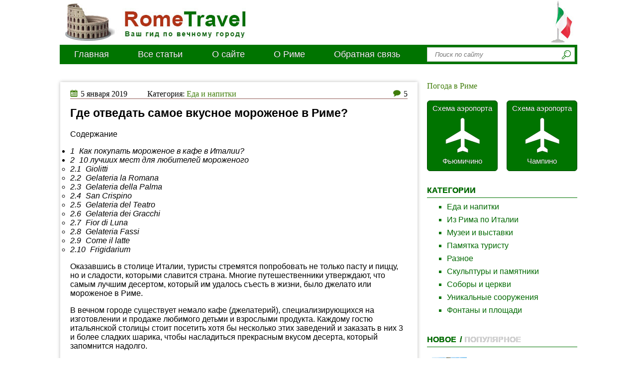

--- FILE ---
content_type: text/html; charset=UTF-8
request_url: https://rome-travel.ru/luchshee-morozhenoe-v-rime.html
body_size: 16557
content:
<!DOCTYPE HTML>

<html lang="ru">
<head>
<title>Лучшее мороженое в Риме - где попробовать?</title>

<meta http-equiv="Content-Type" content="text/html; charset=utf-8" />
<meta name="viewport" content="width=device-width, initial-scale=1.0">

<script type="text/javascript" src="https://ajax.googleapis.com/ajax/libs/jquery/1/jquery.min.js"></script>


<link rel="stylesheet" href="https://rome-travel.ru/css/style_RT_new.css"> 
  
<link rel="icon" href="https://rome-travel.ru/favicon.png" type="image/png">
<link rel="shortcut icon" href="https://rome-travel.ru/favicon.png" type="image/png">

<!--[if it IE 9]>
<script>
document.createElement("article");
document.createElement("aside");
document.createElement("footer");
document.createElement("header");
document.createElement("main");
document.createElement("nav");
document.createElement("section");
</script>
<![endif]-->

<meta name='robots' content='max-image-preview:large' />

<!-- All In One SEO Pack 3.7.1ob_start_detected [-1,-1] -->
<meta name="description"  content="Виды итальянского мороженого и обзор лучших джелатериев Рима, в которых можно попробовать самое вкусное и знаменитое мороженое" />

<meta name="keywords"  content="Рим,мороженое" />

<link rel="canonical" href="https://rome-travel.ru/luchshee-morozhenoe-v-rime.html" />
<!-- All In One SEO Pack -->
<style id='wp-img-auto-sizes-contain-inline-css' type='text/css'>
img:is([sizes=auto i],[sizes^="auto," i]){contain-intrinsic-size:3000px 1500px}
/*# sourceURL=wp-img-auto-sizes-contain-inline-css */
</style>
<link rel='stylesheet' id='yarppWidgetCss-css' href='https://rome-travel.ru/wp-content/plugins/yet-another-related-posts-plugin/style/widget.css?ver=6.9' type='text/css' media='all' />
<link rel='stylesheet' id='wp-block-library-css' href='https://rome-travel.ru/wp-includes/css/dist/block-library/style.min.css?ver=6.9' type='text/css' media='all' />
<style id='global-styles-inline-css' type='text/css'>
:root{--wp--preset--aspect-ratio--square: 1;--wp--preset--aspect-ratio--4-3: 4/3;--wp--preset--aspect-ratio--3-4: 3/4;--wp--preset--aspect-ratio--3-2: 3/2;--wp--preset--aspect-ratio--2-3: 2/3;--wp--preset--aspect-ratio--16-9: 16/9;--wp--preset--aspect-ratio--9-16: 9/16;--wp--preset--color--black: #000000;--wp--preset--color--cyan-bluish-gray: #abb8c3;--wp--preset--color--white: #ffffff;--wp--preset--color--pale-pink: #f78da7;--wp--preset--color--vivid-red: #cf2e2e;--wp--preset--color--luminous-vivid-orange: #ff6900;--wp--preset--color--luminous-vivid-amber: #fcb900;--wp--preset--color--light-green-cyan: #7bdcb5;--wp--preset--color--vivid-green-cyan: #00d084;--wp--preset--color--pale-cyan-blue: #8ed1fc;--wp--preset--color--vivid-cyan-blue: #0693e3;--wp--preset--color--vivid-purple: #9b51e0;--wp--preset--gradient--vivid-cyan-blue-to-vivid-purple: linear-gradient(135deg,rgb(6,147,227) 0%,rgb(155,81,224) 100%);--wp--preset--gradient--light-green-cyan-to-vivid-green-cyan: linear-gradient(135deg,rgb(122,220,180) 0%,rgb(0,208,130) 100%);--wp--preset--gradient--luminous-vivid-amber-to-luminous-vivid-orange: linear-gradient(135deg,rgb(252,185,0) 0%,rgb(255,105,0) 100%);--wp--preset--gradient--luminous-vivid-orange-to-vivid-red: linear-gradient(135deg,rgb(255,105,0) 0%,rgb(207,46,46) 100%);--wp--preset--gradient--very-light-gray-to-cyan-bluish-gray: linear-gradient(135deg,rgb(238,238,238) 0%,rgb(169,184,195) 100%);--wp--preset--gradient--cool-to-warm-spectrum: linear-gradient(135deg,rgb(74,234,220) 0%,rgb(151,120,209) 20%,rgb(207,42,186) 40%,rgb(238,44,130) 60%,rgb(251,105,98) 80%,rgb(254,248,76) 100%);--wp--preset--gradient--blush-light-purple: linear-gradient(135deg,rgb(255,206,236) 0%,rgb(152,150,240) 100%);--wp--preset--gradient--blush-bordeaux: linear-gradient(135deg,rgb(254,205,165) 0%,rgb(254,45,45) 50%,rgb(107,0,62) 100%);--wp--preset--gradient--luminous-dusk: linear-gradient(135deg,rgb(255,203,112) 0%,rgb(199,81,192) 50%,rgb(65,88,208) 100%);--wp--preset--gradient--pale-ocean: linear-gradient(135deg,rgb(255,245,203) 0%,rgb(182,227,212) 50%,rgb(51,167,181) 100%);--wp--preset--gradient--electric-grass: linear-gradient(135deg,rgb(202,248,128) 0%,rgb(113,206,126) 100%);--wp--preset--gradient--midnight: linear-gradient(135deg,rgb(2,3,129) 0%,rgb(40,116,252) 100%);--wp--preset--font-size--small: 13px;--wp--preset--font-size--medium: 20px;--wp--preset--font-size--large: 36px;--wp--preset--font-size--x-large: 42px;--wp--preset--spacing--20: 0.44rem;--wp--preset--spacing--30: 0.67rem;--wp--preset--spacing--40: 1rem;--wp--preset--spacing--50: 1.5rem;--wp--preset--spacing--60: 2.25rem;--wp--preset--spacing--70: 3.38rem;--wp--preset--spacing--80: 5.06rem;--wp--preset--shadow--natural: 6px 6px 9px rgba(0, 0, 0, 0.2);--wp--preset--shadow--deep: 12px 12px 50px rgba(0, 0, 0, 0.4);--wp--preset--shadow--sharp: 6px 6px 0px rgba(0, 0, 0, 0.2);--wp--preset--shadow--outlined: 6px 6px 0px -3px rgb(255, 255, 255), 6px 6px rgb(0, 0, 0);--wp--preset--shadow--crisp: 6px 6px 0px rgb(0, 0, 0);}:where(.is-layout-flex){gap: 0.5em;}:where(.is-layout-grid){gap: 0.5em;}body .is-layout-flex{display: flex;}.is-layout-flex{flex-wrap: wrap;align-items: center;}.is-layout-flex > :is(*, div){margin: 0;}body .is-layout-grid{display: grid;}.is-layout-grid > :is(*, div){margin: 0;}:where(.wp-block-columns.is-layout-flex){gap: 2em;}:where(.wp-block-columns.is-layout-grid){gap: 2em;}:where(.wp-block-post-template.is-layout-flex){gap: 1.25em;}:where(.wp-block-post-template.is-layout-grid){gap: 1.25em;}.has-black-color{color: var(--wp--preset--color--black) !important;}.has-cyan-bluish-gray-color{color: var(--wp--preset--color--cyan-bluish-gray) !important;}.has-white-color{color: var(--wp--preset--color--white) !important;}.has-pale-pink-color{color: var(--wp--preset--color--pale-pink) !important;}.has-vivid-red-color{color: var(--wp--preset--color--vivid-red) !important;}.has-luminous-vivid-orange-color{color: var(--wp--preset--color--luminous-vivid-orange) !important;}.has-luminous-vivid-amber-color{color: var(--wp--preset--color--luminous-vivid-amber) !important;}.has-light-green-cyan-color{color: var(--wp--preset--color--light-green-cyan) !important;}.has-vivid-green-cyan-color{color: var(--wp--preset--color--vivid-green-cyan) !important;}.has-pale-cyan-blue-color{color: var(--wp--preset--color--pale-cyan-blue) !important;}.has-vivid-cyan-blue-color{color: var(--wp--preset--color--vivid-cyan-blue) !important;}.has-vivid-purple-color{color: var(--wp--preset--color--vivid-purple) !important;}.has-black-background-color{background-color: var(--wp--preset--color--black) !important;}.has-cyan-bluish-gray-background-color{background-color: var(--wp--preset--color--cyan-bluish-gray) !important;}.has-white-background-color{background-color: var(--wp--preset--color--white) !important;}.has-pale-pink-background-color{background-color: var(--wp--preset--color--pale-pink) !important;}.has-vivid-red-background-color{background-color: var(--wp--preset--color--vivid-red) !important;}.has-luminous-vivid-orange-background-color{background-color: var(--wp--preset--color--luminous-vivid-orange) !important;}.has-luminous-vivid-amber-background-color{background-color: var(--wp--preset--color--luminous-vivid-amber) !important;}.has-light-green-cyan-background-color{background-color: var(--wp--preset--color--light-green-cyan) !important;}.has-vivid-green-cyan-background-color{background-color: var(--wp--preset--color--vivid-green-cyan) !important;}.has-pale-cyan-blue-background-color{background-color: var(--wp--preset--color--pale-cyan-blue) !important;}.has-vivid-cyan-blue-background-color{background-color: var(--wp--preset--color--vivid-cyan-blue) !important;}.has-vivid-purple-background-color{background-color: var(--wp--preset--color--vivid-purple) !important;}.has-black-border-color{border-color: var(--wp--preset--color--black) !important;}.has-cyan-bluish-gray-border-color{border-color: var(--wp--preset--color--cyan-bluish-gray) !important;}.has-white-border-color{border-color: var(--wp--preset--color--white) !important;}.has-pale-pink-border-color{border-color: var(--wp--preset--color--pale-pink) !important;}.has-vivid-red-border-color{border-color: var(--wp--preset--color--vivid-red) !important;}.has-luminous-vivid-orange-border-color{border-color: var(--wp--preset--color--luminous-vivid-orange) !important;}.has-luminous-vivid-amber-border-color{border-color: var(--wp--preset--color--luminous-vivid-amber) !important;}.has-light-green-cyan-border-color{border-color: var(--wp--preset--color--light-green-cyan) !important;}.has-vivid-green-cyan-border-color{border-color: var(--wp--preset--color--vivid-green-cyan) !important;}.has-pale-cyan-blue-border-color{border-color: var(--wp--preset--color--pale-cyan-blue) !important;}.has-vivid-cyan-blue-border-color{border-color: var(--wp--preset--color--vivid-cyan-blue) !important;}.has-vivid-purple-border-color{border-color: var(--wp--preset--color--vivid-purple) !important;}.has-vivid-cyan-blue-to-vivid-purple-gradient-background{background: var(--wp--preset--gradient--vivid-cyan-blue-to-vivid-purple) !important;}.has-light-green-cyan-to-vivid-green-cyan-gradient-background{background: var(--wp--preset--gradient--light-green-cyan-to-vivid-green-cyan) !important;}.has-luminous-vivid-amber-to-luminous-vivid-orange-gradient-background{background: var(--wp--preset--gradient--luminous-vivid-amber-to-luminous-vivid-orange) !important;}.has-luminous-vivid-orange-to-vivid-red-gradient-background{background: var(--wp--preset--gradient--luminous-vivid-orange-to-vivid-red) !important;}.has-very-light-gray-to-cyan-bluish-gray-gradient-background{background: var(--wp--preset--gradient--very-light-gray-to-cyan-bluish-gray) !important;}.has-cool-to-warm-spectrum-gradient-background{background: var(--wp--preset--gradient--cool-to-warm-spectrum) !important;}.has-blush-light-purple-gradient-background{background: var(--wp--preset--gradient--blush-light-purple) !important;}.has-blush-bordeaux-gradient-background{background: var(--wp--preset--gradient--blush-bordeaux) !important;}.has-luminous-dusk-gradient-background{background: var(--wp--preset--gradient--luminous-dusk) !important;}.has-pale-ocean-gradient-background{background: var(--wp--preset--gradient--pale-ocean) !important;}.has-electric-grass-gradient-background{background: var(--wp--preset--gradient--electric-grass) !important;}.has-midnight-gradient-background{background: var(--wp--preset--gradient--midnight) !important;}.has-small-font-size{font-size: var(--wp--preset--font-size--small) !important;}.has-medium-font-size{font-size: var(--wp--preset--font-size--medium) !important;}.has-large-font-size{font-size: var(--wp--preset--font-size--large) !important;}.has-x-large-font-size{font-size: var(--wp--preset--font-size--x-large) !important;}
/*# sourceURL=global-styles-inline-css */
</style>

<style id='classic-theme-styles-inline-css' type='text/css'>
/*! This file is auto-generated */
.wp-block-button__link{color:#fff;background-color:#32373c;border-radius:9999px;box-shadow:none;text-decoration:none;padding:calc(.667em + 2px) calc(1.333em + 2px);font-size:1.125em}.wp-block-file__button{background:#32373c;color:#fff;text-decoration:none}
/*# sourceURL=/wp-includes/css/classic-themes.min.css */
</style>
<link rel='stylesheet' id='cptch_stylesheet-css' href='https://rome-travel.ru/wp-content/plugins/captcha/css/front_end_style.css?ver=4.3.0' type='text/css' media='all' />
<link rel='stylesheet' id='dashicons-css' href='https://rome-travel.ru/wp-includes/css/dashicons.min.css?ver=6.9' type='text/css' media='all' />
<link rel='stylesheet' id='cptch_desktop_style-css' href='https://rome-travel.ru/wp-content/plugins/captcha/css/desktop_style.css?ver=4.3.0' type='text/css' media='all' />
<link rel='stylesheet' id='custom-blocks-client-css' href='https://rome-travel.ru/wp-content/plugins/custom-blocks/css/client.css?v=1.0.1&#038;ver=6.9' type='text/css' media='all' />
<link rel='stylesheet' id='custom-blocks-reveals-css-css' href='https://rome-travel.ru/wp-content/plugins/custom-blocks/css/reveal.css?ver=6.9' type='text/css' media='all' />
<link rel='stylesheet' id='custom-blocks-filps-css' href='https://rome-travel.ru/wp-content/plugins/custom-blocks/css/jquery.m.flip.css?ver=6.9' type='text/css' media='all' />
<link rel='stylesheet' id='toc-screen-css' href='https://rome-travel.ru/wp-content/plugins/table-of-contents-plus/screen.min.css?ver=1509' type='text/css' media='all' />
<script type="text/javascript" src="https://rome-travel.ru/wp-content/plugins/custom-blocks/js/ads.js?ver=1.0.0" id="custom-blocks-ads-js"></script>
<script type="text/javascript" src="https://rome-travel.ru/wp-includes/js/jquery/jquery.min.js?ver=3.7.1" id="jquery-core-js"></script>
<script type="text/javascript" src="https://rome-travel.ru/wp-includes/js/jquery/jquery-migrate.min.js?ver=3.4.1" id="jquery-migrate-js"></script>
<script type="text/javascript" src="https://rome-travel.ru/wp-content/plugins/custom-blocks/js/jquery.cookie.js?ver=1.0.0" id="custom-blocks-cookies-js-js"></script>
<script type="text/javascript" src="https://ajax.googleapis.com/ajax/libs/jqueryui/1.10.4/jquery-ui.min.js?ver=1.0.0" id="jquery_ui_google-js"></script>
<script type="text/javascript" src="https://rome-travel.ru/wp-content/plugins/custom-blocks/js/jquery.m.flip.js?ver=1.0.0" id="custom-blocks-flipper-js"></script>
<script type="text/javascript" src="https://rome-travel.ru/wp-content/plugins/custom-blocks/js/jquery.plainmodal.min.js?ver=1.0.0" id="custom-blocks-reveal-js-js"></script>
<script type="text/javascript" id="custom-blocks-client-js-js-extra">
/* <![CDATA[ */
var ajax_object = {"ajax_url":"https://rome-travel.ru/wp-admin/admin-ajax.php","class_block":"custom-block"};
//# sourceURL=custom-blocks-client-js-js-extra
/* ]]> */
</script>
<script type="text/javascript" src="https://rome-travel.ru/wp-content/plugins/custom-blocks/js/client.js?ver=1.0.1" id="custom-blocks-client-js-js"></script>
<script type="text/javascript" src="https://rome-travel.ru/wp-content/plugins/custom-blocks/js/jquery.jrumble.1.3.min.js?ver=1.0.0" id="custom-blocks-jrumble-js-js"></script>

<script type="text/javascript">
	function addHandler(object, event, handler) {
		if (typeof object.addEventListener != 'undefined') 
			object.addEventListener(event, handler, false);
		else
			if (typeof object.attachEvent != 'undefined')
				object.attachEvent('on' + event, handler);
			else 
				throw 'Incompatible browser';
	}
</script>
<style type="text/css">div#toc_container {width: 100%;}</style>
  
  <script async type="text/javascript" src="//sjsmartcontent.ru/static/plugin-site/js/sjplugin.js" data-site="6ip6"></script>

	<!-- Yandex.RTB -->
<script>window.yaContextCb=window.yaContextCb||[]</script>
<script src="https://yandex.ru/ads/system/context.js" async></script>
	
<link rel='stylesheet' id='yarppRelatedCss-css' href='https://rome-travel.ru/wp-content/plugins/yet-another-related-posts-plugin/style/related.css?ver=6.9' type='text/css' media='all' />
</head>

<body>

<header id="header">

  <!--noindex-->
  <div id="top_menu_wrapper">
          <img src="https://rome-travel.ru/img/icon-top-menu.png" id="top_menu_icon" alt="Иконка для мобильного меню">
            <form method="get" class="mobile-search" name="searchform" id="mobile-searchform" action="https://rome-travel.ru">
            <input class="search-txt" type="text" value="поиск по сайту..." name="s" id="mobile-s" onfocus="if (this.value == 'поиск по сайту...') this.value = '';" onblur="if (this.value == '') this.value = 'поиск по сайту...';">
            <input class="search-btn" type="submit" value="">
          </form>
          <ul class="top_menu" style="display: none;">
<li><div class="closemobmenu" onclick="javascript:goPage1('https://rome-travel.ru')">Главная</div></li>

<li><a href="https://rome-travel.ru/vse-stati">Все статьи</a></li>
<li><div class="closemobmenu" onclick="javascript:goPage1('https://rome-travel.ru/o-sayte')">О сайте</div></li>

<li><div class="closemobmenu" onclick="javascript:goPage1('https://rome-travel.ru/o-rime')">О Риме</div></li>

<li><div class="closemobmenu" onclick="javascript:goPage1('https://rome-travel.ru/obratnaya-svyaz')">Обратная связь</div></li>          </ul>
         <span id="top_logo_sm">MENU</span>
         <!--  <img src="https://rome-travel.ru/img/amt-logo-white.png" id="top_logo_sm"> -->
      </div>
      <!--/noindex-->
  
<img src="https://rome-travel.ru/img/shapka-left.jpg" class="shapka-left" alt="Rome-Travel">
<img src="https://rome-travel.ru/img/shapka-right.jpg" class="shapka-right" alt="Флаг Италии">

<nav id="menu">
<ul>
<li class="page_item"><div class="closemenu" onclick="javascript:goPage1('https://rome-travel.ru')">Главная</div></li>

<li class="page_item"><a href="https://rome-travel.ru/vse-stati">Все статьи</a></li>
<li class="page_item"><div class="closemenu" onclick="javascript:goPage1('https://rome-travel.ru/o-sayte')">О сайте</div></li>

<li class="page_item"><div class="closemenu" onclick="javascript:goPage1('https://rome-travel.ru/o-rime')">О Риме</div></li>

<li class="page_item"><div class="closemenu" onclick="javascript:goPage1('https://rome-travel.ru/obratnaya-svyaz')">Обратная связь</div></li></ul>
<form method="get" class="searchform" action="https://rome-travel.ru">
<input type="text" placeholder="Поиск по сайту" class="search" name="s" id="s">
<input type="submit" value="" class="search_submit">
</form>
</nav>

</header>
<main id="container">

<section id="content">

<article class="post">
<div class="line_block_about">
<span class="calendar"></span>
<div class="date">5 января 2019</div>
<!--noindex-->
<span class="gray_cat">Категория: </span>
<a href="https://rome-travel.ru/category/food" rel="category tag">Еда и напитки</a><!--/noindex-->
<div class="comm">5</div>
<span class="comment_icon"></span>
</div>
<h1 class="title">Где отведать самое вкусное мороженое в Риме?</h1>

<!--noindex--><div id="toc_container" class="no_bullets"><p class="toc_title">Содержание</p><ul class="toc_list"><li><a href="#i"><span class="toc_number toc_depth_1">1</span> Как покупать мороженое в кафе в Италии?</a></li><li><a href="#10"><span class="toc_number toc_depth_1">2</span> 10 лучших мест для любителей мороженого</a><ul><li><a href="#Giolitti"><span class="toc_number toc_depth_2">2.1</span> Giolitti</a></li><li><a href="#Gelateria_la_Romana"><span class="toc_number toc_depth_2">2.2</span> Gelateria la Romana</a></li><li><a href="#Gelateria_della_Palma"><span class="toc_number toc_depth_2">2.3</span> Gelateria della Palma</a></li><li><a href="#San_Crispino"><span class="toc_number toc_depth_2">2.4</span> San Crispino</a></li><li><a href="#Gelateria_del_Teatro"><span class="toc_number toc_depth_2">2.5</span> Gelateria del Teatro</a></li><li><a href="#Gelateria_dei_Gracchi"><span class="toc_number toc_depth_2">2.6</span> Gelateria dei Gracchi</a></li><li><a href="#Fior_di_Luna"><span class="toc_number toc_depth_2">2.7</span> Fior di Luna</a></li><li><a href="#Gelateria_Fassi"><span class="toc_number toc_depth_2">2.8</span> Gelateria Fassi</a></li><li><a href="#Come_il_latte"><span class="toc_number toc_depth_2">2.9</span> Come il latte</a></li><li><a href="#Frigidarium"><span class="toc_number toc_depth_2">2.10</span> Frigidarium</a></li></ul></li></ul></div><!--/noindex-->
<p>Оказавшись в столице Италии, туристы стремятся попробовать не только пасту и пиццу, но и сладости, которыми славится страна. Многие путешественники утверждают, что самым лучшим десертом, который им удалось съесть в жизни, было джелато или мороженое в Риме.<span id="more-1937"></span></p>
<p>В вечном городе существует немало кафе (джелатерий), специализирующихся на изготовлении и продаже любимого детьми и взрослыми продукта. Каждому гостю итальянской столицы стоит посетить хотя бы несколько этих заведений и заказать в них 3 и более сладких шарика, чтобы насладиться прекрасным вкусом десерта, который запомнится надолго.</p>
<p><a href="https://rome-travel.ru/wp-content/uploads/2019/01/luchshee_morozhenoe_main.jpg" rel="simplebox"><img fetchpriority="high" decoding="async" class="aligncenter wp-image-1939 size-full" title="Мороженое в стаканчике" src="https://rome-travel.ru/wp-content/uploads/2019/01/luchshee_morozhenoe_main.jpg" alt="Мороженое в стаканчике" width="700" height="478" srcset="https://rome-travel.ru/wp-content/uploads/2019/01/luchshee_morozhenoe_main.jpg 700w, https://rome-travel.ru/wp-content/uploads/2019/01/luchshee_morozhenoe_main-300x205.jpg 300w, https://rome-travel.ru/wp-content/uploads/2019/01/luchshee_morozhenoe_main-658x449.jpg 658w" sizes="(max-width: 700px) 100vw, 700px"></a></p>
<h2><span id="i">Как покупать мороженое в кафе в Италии?</span></h2>
<p>Если есть желание поесть мороженого в итальянских кафе, следует знать несколько правил, которые касаются его покупки:</p>
<ol class="single_ul">
<li>Зайдя в джелатерию, выбирают сорт десерта, руководствуясь меню или рекомендациями знакомых. В некоторых кафе могут предложить бесплатно попробовать небольшое количество продукта, чтобы легче было сделать выбор.</li>
<li>Необходимо определиться с размером порции (она бывает маленькой, средней и большой) и количеством шариков десерта (1,2,3). Чем больше мороженого заказывается, тем меньше стоит порция. Например, 1 шарик часто стоит 1,5 евро, а 3 шарика – 3-3,5 евро.</li>
<li>Следующий этап – оплата на кассе стоимости выбранной порции, нужно взять чек.</li>
<li>Затем подойти к мороженщику и показать ему чек, уточнить, куда наложить десерт: в вафельный рожок (cono) или в пластиковый либо бумажный стаканчик (coppetta). Сказать продавцу, какие сорта десерта хочется съесть.</li>
<li>Когда продавец положит шарики мороженого в стаканчик или рожок, он спросит, нужно ли полить продукт шоколадом или украсить его орехами, сливками, вафельной трубочкой.</li>
</ol>
<p>Если возникнет желание поесть внутри помещения, это будет стоить дороже, чем поглощение десерта за столиком на улице.</p>
<h2><span id="10">10 лучших мест для любителей мороженого</span></h2>
<p>Итальянское джелато любят за то, что оно готовится из натуральных ингредиентов и содержит мало молочного жира (до 7%). Вкус у продукта насыщенный, яркий, а консистенция мягкая. В жаркий день десерт быстро тает, поэтому взрослые часто предпочитают заказывать его в пластиковых контейнерах. Детям же больше нравятся вафельные рожки и конусы.</p><span id="last-custom-block"></span><div class="slidebox-spec-cb" id="slidebox-custom-block" style="display:none; top: px; right: px; bottom: px; left: px; "><a class='close'></a></div><script>jQuery(document).ready(function ($) { $(function () {$(window).scroll(function () {

                var distanceTop = $('#last-custom-block').offset().top - $(window).height();
                if ($(window).scrollTop() > distanceTop && $('#slidebox-custom-block').length>0 && $('#slidebox-custom-block').html().length>21)
                {
                    $('#slidebox-custom-block').show();
                    $('#slidebox-custom-block').animate({'left': '0px'}, 300);
                } else
                {
                    $('#slidebox-custom-block').stop(true).animate({'left': '-1000px'}, 300);
                }
            });
            $('#slidebox-custom-block .close').bind('click', function () {
                $(this).parent().remove();
            });});});</script>
<p><strong>Самые популярные джелатерии итальянской столицы работают с утра до позднего вечера</strong>. В дневные часы заведения посещают туристы, по вечерам здесь больше собирается местных жителей. Часто посетителям приходится стоять в длинной очереди за десертом. Но она движется быстро, и уже через 10-20 минут можно наслаждаться вкусом и ароматом освежающего десерта.</p>
<h3><span id="Giolitti">Giolitti</span></h3>
<p>Недалеко от Пантеона, на улице дель Уфиччи дель Викарио в доме №40 на протяжении 118 лет работает знаменитое кафе Giolitti. Это заведение даже внесли в список Forbes за то, что здесь подают лучшее мороженое в Риме. Приближаясь к данной джелатерии, можно в любое время дня и вечером увидеть большие очереди на входе. Но если хочется попробовать джелато со вкусом игристого вина (шампанского), фисташек, сицилийской кассаты и риса, местные жители и туристы непременно дождутся, пока придет их черед заказать десерт, вкус которого они не забудут никогда.</p>
<p><a href="https://rome-travel.ru/wp-content/uploads/2019/01/luchshee_morozhenoe_giolitti.jpg" rel="simplebox"><img decoding="async" class="aligncenter wp-image-1940 size-full" title="Giolitti" src="https://rome-travel.ru/wp-content/uploads/2019/01/luchshee_morozhenoe_giolitti.jpg" alt="Giolitti" width="1000" height="750" srcset="https://rome-travel.ru/wp-content/uploads/2019/01/luchshee_morozhenoe_giolitti.jpg 1000w, https://rome-travel.ru/wp-content/uploads/2019/01/luchshee_morozhenoe_giolitti-300x225.jpg 300w, https://rome-travel.ru/wp-content/uploads/2019/01/luchshee_morozhenoe_giolitti-768x576.jpg 768w, https://rome-travel.ru/wp-content/uploads/2019/01/luchshee_morozhenoe_giolitti-658x494.jpg 658w" sizes="(max-width: 1000px) 100vw, 1000px"></a></p>
<blockquote>
<p>В старейшей римской джелатерии стоит попробовать и фирменное мороженое – Coppa Giolitti (шоколадный продукт с фундуком и кремом, изготовленный по рецепту 1920 г.).</p>
</blockquote>
<h3 style="margin-top: 20px;"><span id="Gelateria_la_Romana">Gelateria la Romana</span></h3>
<p>Это заведение, расположенное на пересечении улиц Остиенсе, 20 сентября и Кола ди Ренцо, любят за необычный способ подачи холодного десерта. Вначале в рожок или стаканчик наливают белый или черный шоколад, затем кладут шарики джелато, а сверху украшают их взбитыми сливками. Посетители утверждают, что это самое вкусное мороженое, которое они когда-либо пробовали. В Ла Романа гостям предлагают десерты со вкусом маскарпоне, инжира, соленой карамели, с каштановым кремом и рикоттой.</p>
<p>Фирменным продуктом заведения является Бискотто дела нона и крема 1947 – джелато с бисквитом и жареным миндалем. Также в джелатерии можно через стекло посмотреть за процессом приготовления восхитительных десертов.</p>
<h3><span id="Gelateria_della_Palma">Gelateria della Palma</span></h3>
<p>Возле Пантеона на Виа делла Мадалена находится заведение Gelateria della Palma с большим разнообразием сортов мороженого. Их здесь не менее 150. Тут можно попробовать десерты со вкусом базилика, баунти, перца, шампанского, лаванды, лимончелло, лакрицы, сникерса и др. Полакомиться необычным джелато хотят многие, поэтому народу здесь немало. В заведении есть большой выбор соевых десертов для веганов. Ассортимент мороженого часто обновляется.</p>
<p><a href="https://rome-travel.ru/wp-content/uploads/2019/01/luchshee_morozhenoe_palma.jpg" rel="simplebox"><img decoding="async" class="aligncenter wp-image-1941 size-full" title="Gelateria della Palma" src="https://rome-travel.ru/wp-content/uploads/2019/01/luchshee_morozhenoe_palma.jpg" alt="Gelateria della Palma" width="1000" height="666" srcset="https://rome-travel.ru/wp-content/uploads/2019/01/luchshee_morozhenoe_palma.jpg 1000w, https://rome-travel.ru/wp-content/uploads/2019/01/luchshee_morozhenoe_palma-300x200.jpg 300w, https://rome-travel.ru/wp-content/uploads/2019/01/luchshee_morozhenoe_palma-768x511.jpg 768w, https://rome-travel.ru/wp-content/uploads/2019/01/luchshee_morozhenoe_palma-658x438.jpg 658w" sizes="(max-width: 1000px) 100vw, 1000px"></a></p>
<h3><span id="San_Crispino">San Crispino</span></h3>
<script id="custom-block-66412955" type="text/javascript">custom_block(5, 66412955, 1937);</script><p>Джелатерию San Crispino, расположенную недалеко от фонтана Треви, знают все фанаты писательницы Элизабет Гилберт, которая не раз посетила ее во время своего проживания в Риме и упомянула в книге «Есть, Молиться, Любить». Тогда она ела вкуснейшее корично-имбирное, медовое и грейпфрутово-дынное джелато. Книга увеличила популярность заведения и привлекла сюда еще больше туристов со всего мира.</p>
<p>Помимо вышеупомянутого медового San Crispino, являющегося фирменным продуктом джелатерии, тут можно попробовать мороженое со вкусом апельсина, фиги, печенья безе, какао с ромом. Десерты здесь подают только в бумажных coppetta, чтобы их аромат был более натуральным. Заведение работает со среды по понедельник с 12 часов дня до 1.30 ночи. Вторник – выходной.</p>
<h3><span id="Gelateria_del_Teatro">Gelateria del Teatro</span></h3>
<p>На Виа дель Коронари, в Gelateria del Teatro, посетителям предлагают джелато с необычными вкусовыми сочетаниями. Например, здесь можно купить базиликовый десерт с белым шоколадом, клубничное мороженое с ароматом шампанского, с лимоном и розмарином, с шалфеем и малиной, а также лавандово-персиковое, мятное, тыквенное джелато и др. Еще заведение славится большим выбором тортов, пирожных и конфет из натуральных продуктов.</p>
<p><a href="https://rome-travel.ru/wp-content/uploads/2019/01/luchshee_morozhenoe_teatro.jpg" rel="simplebox"><img loading="lazy" decoding="async" class="aligncenter wp-image-1942 size-full" title="Gelateria del Teatro" src="https://rome-travel.ru/wp-content/uploads/2019/01/luchshee_morozhenoe_teatro.jpg" alt="Gelateria del Teatro" width="700" height="507" srcset="https://rome-travel.ru/wp-content/uploads/2019/01/luchshee_morozhenoe_teatro.jpg 700w, https://rome-travel.ru/wp-content/uploads/2019/01/luchshee_morozhenoe_teatro-300x217.jpg 300w, https://rome-travel.ru/wp-content/uploads/2019/01/luchshee_morozhenoe_teatro-658x477.jpg 658w" sizes="auto, (max-width: 700px) 100vw, 700px"></a></p>
<h3><span id="Gelateria_dei_Gracchi">Gelateria dei Gracchi</span></h3>
<p>Gelateria dei Gracchi, которую можно найти недалеко от Ватикана на Виа дель Граччи, 272, специализируется, в основном, на фруктово-ягодных десертах. Ассортимент заведения зависит от сезона того или иного плода. Например, летом здесь подают лимонное, персиковое, грушевое, клубнично-шоколадное мороженое. Осенью можно попробовать десерт с жареными каштанами, гранатом, хурмой. Зимой и весной в наличии имеется яблочно-коричное, фисташковое, ореховое, ромовое, ванильное и кофейное джелато.</p>
<p>В Gelateria dei Gracchi посетителям выдают номерки. К кассе можно подходить, когда над ней зажигается табло с соответствующим номером.</p>
<h3><span id="Fior_di_Luna">Fior di Luna</span></h3>
<p>На Виа делла Лунгаретта в доме №96 уже более 60 лет работает джелатерия Fior di Luna. Она, как Gelateria dei Gracchi, специализируется на сезонных десертах, которые готовятся из экологически чистых продуктов. Лучшим продуктом большинство посетителей признает мороженое с лесными орехами. Популярным считается кремовое, лимонное, кофейное, шоколадно-апельсиновое джелато.</p>
<p><a href="https://rome-travel.ru/wp-content/uploads/2019/01/luchshee_morozhenoe_luna.jpg" rel="simplebox"><img loading="lazy" decoding="async" class="aligncenter wp-image-1943 size-full" title="Fior di Luna" src="https://rome-travel.ru/wp-content/uploads/2019/01/luchshee_morozhenoe_luna.jpg" alt="Fior di Luna" width="799" height="511" srcset="https://rome-travel.ru/wp-content/uploads/2019/01/luchshee_morozhenoe_luna.jpg 799w, https://rome-travel.ru/wp-content/uploads/2019/01/luchshee_morozhenoe_luna-300x192.jpg 300w, https://rome-travel.ru/wp-content/uploads/2019/01/luchshee_morozhenoe_luna-768x491.jpg 768w, https://rome-travel.ru/wp-content/uploads/2019/01/luchshee_morozhenoe_luna-658x421.jpg 658w" sizes="auto, (max-width: 799px) 100vw, 799px"></a></p>
<h3><span id="Gelateria_Fassi">Gelateria Fassi</span></h3>
<p>Среди старейших джелатерий Рима заведение Gelateria Fassi. Оно работает с 1880 г., располагается на Виа Принчипе Эудженьо, 65 и предлагает гостям около 40 видов вкусных холодных десертов. Здесь можно купить мороженое со вкусом кокоса, манго, ментола, фисташек, граната. Имеется джелато страчателло (с шоколадной стружкой), кассата сицилиана, тирамису и нутелла.</p>
<p>Gelateria Fassi располагает просторным помещением, где помимо столиков для посетителей и прилавков с десертами, есть музейный уголок. Там представлены старые аппараты, в которых 50-80-100 лет назад готовили любимое всеми сладкое лакомство.</p>
<p>Заведение славится своими демократичными ценами, потому что его основатель, Джованни Фасси, хотел, чтобы десерты могли попробовать не только богатые слои населения.</p>
<p>За 3 евро тут можно купить среднюю порцию из 3 шариков. В зимние месяцы здесь часто устраивают акции, и джелато можно приобрести с 50-процентной скидкой.</p>
<h3><span id="Come_il_latte">Come il latte</span></h3>
<p>На Виа Сильвио Спавента, 24 находится заведение Come il latte. Зайдя в эту джелатерию, посетители могут увидеть на стенах большие графитовые стенды, на которых работники мелом пишут меню дня и рисуют изображения десертов в разной посуде. Само мороженое находится в закрытых от глаз покупателей контейнерах, поэтому выбрать его можно, опираясь на меню, рекомендации знакомых, персонала.</p>
<p><a href="https://rome-travel.ru/wp-content/uploads/2019/01/luchshee_morozhenoe_1.jpg" rel="simplebox"><img loading="lazy" decoding="async" class="aligncenter wp-image-1944 size-full" title="Come il latte" src="https://rome-travel.ru/wp-content/uploads/2019/01/luchshee_morozhenoe_1.jpg" alt="Come il latte" width="600" height="416" srcset="https://rome-travel.ru/wp-content/uploads/2019/01/luchshee_morozhenoe_1.jpg 600w, https://rome-travel.ru/wp-content/uploads/2019/01/luchshee_morozhenoe_1-300x208.jpg 300w" sizes="auto, (max-width: 600px) 100vw, 600px"></a></p>
<p>В вафельные конусы здесь, как и в Gelateria la Romana, наливают черный или белый шоколад, а затем заполняют их шариками со вкусом земляники, фисташек, манго, бананов, лесных орехов, соленой карамели, имбиря. 3 шарика джелато стоят тут 3 евро.</p>
<h3><span id="Frigidarium">Frigidarium</span></h3>
<p>Рядом с Площадью Навона можно найти джелатерию Frigidarium, которая в зависимости от сезона предлагает как десерты со вкусом лимона, белых персиков, фисташек и малины (летом), так и мороженое с цукатами, тирамису, вкусом торта Захер зимой. Посетителям стоит попробовать фирменный десерт с печеньем. Джелато стоимостью 1 евро за 1 шарик бесплатно поливают шоколадом и продают на вынос, потому что заведение обладает маленькой площадью.</p>


  <div style="margin: 30px 0px;">
<script id="tripster-widget-591128" src="https://experience.tripster.ru/partner/widget.js?city=Rome&template=horizontal&order=top&width=100%25&num=2&label=RT&version=2&partner=rome-travel&script_id=tripster-widget-591128"></script>
  </div>
  
 <div class='yarpp-related'>
<div class="popular related">
	<span>Вам также может понравиться:</span>
	<div class="popular-wrap">
									<div class="column col-1-4">
					<a href="https://rome-travel.ru/gde-dyoshevo-poest-v-rime.html"> <img width="658" height="218" src="https://rome-travel.ru/wp-content/uploads/2016/06/food-658x218.jpg" class="attachment-post-thumbnail size-post-thumbnail wp-post-image" alt="Дёшево поесть в Риме" decoding="async" loading="lazy" srcset="https://rome-travel.ru/wp-content/uploads/2016/06/food.jpg 658w, https://rome-travel.ru/wp-content/uploads/2016/06/food-300x99.jpg 300w" sizes="auto, (max-width: 658px) 100vw, 658px" /> 					Где дёшево поесть в Риме – обзор пяти недорогих заведений</a>
				</div>
							<div class="column col-1-4">
					<a href="https://rome-travel.ru/luchshie-piccerii-rima.html"> <img width="658" height="218" src="https://rome-travel.ru/wp-content/uploads/2016/07/pizza-658x218.jpg" class="attachment-post-thumbnail size-post-thumbnail wp-post-image" alt="Пиццерии Рима" decoding="async" loading="lazy" srcset="https://rome-travel.ru/wp-content/uploads/2016/07/pizza.jpg 658w, https://rome-travel.ru/wp-content/uploads/2016/07/pizza-300x99.jpg 300w" sizes="auto, (max-width: 658px) 100vw, 658px" /> 					Лучшие пиццерии Рима – самая вкусная пицца в вечном городе</a>
				</div>
							<div class="column col-1-4">
					<a href="https://rome-travel.ru/klassicheskaya-italianskaya-pasta.html"> <img width="658" height="218" src="https://rome-travel.ru/wp-content/uploads/2016/08/pasta-658x218.jpg" class="attachment-post-thumbnail size-post-thumbnail wp-post-image" alt="Итальянская паста" decoding="async" loading="lazy" srcset="https://rome-travel.ru/wp-content/uploads/2016/08/pasta.jpg 658w, https://rome-travel.ru/wp-content/uploads/2016/08/pasta-300x99.jpg 300w" sizes="auto, (max-width: 658px) 100vw, 658px" /> 					Где попробовать в Риме классическую итальянскую пасту?</a>
				</div>
							<div class="column col-1-4">
					<a href="https://rome-travel.ru/restorany-mishlen.html"> <img width="658" height="218" src="https://rome-travel.ru/wp-content/uploads/2019/01/mishlen-658x218.jpg" class="attachment-post-thumbnail size-post-thumbnail wp-post-image" alt="Рестораны Мишлен в Риме" decoding="async" loading="lazy" srcset="https://rome-travel.ru/wp-content/uploads/2019/01/mishlen.jpg 658w, https://rome-travel.ru/wp-content/uploads/2019/01/mishlen-300x99.jpg 300w" sizes="auto, (max-width: 658px) 100vw, 658px" /> 					Лучшие мишленовские рестораны в Риме</a>
				</div>
						</div> <!-- .popular-wrap -->
</div>
</div>
  
  <script id="custom-block-91852150" type="text/javascript">custom_block(8, 91852150, 1937);</script>  
<!--noindex-->
<p style="margin-top: 30px;">Поделиться с друзьями в социальных сетях:</p>
<div class="share42init" data-url="https://rome-travel.ru/luchshee-morozhenoe-v-rime.html" data-title="Где отведать самое вкусное мороженое в Риме?"></div>
<script type="text/javascript" src="https://rome-travel.ru/share42/share42.js"></script>
<!--/noindex-->
</article>

<div id="comments" class="grid_inside">
  
  
    
  <h3 id="comments-title">
    Комментарии:
  </h3>

  <ol class="commentlist">
    			
            <li class="comment even thread-even depth-1" id="li-comment-2542">
				
				<div id="comment-2542" class="comment">
	    
					<div class="comment-meta">
						<div class="comment-author vcard">
		    
							<img alt='' src='https://secure.gravatar.com/avatar/1a51bc72dcc3ae7f837ec45a6a42af5272308dc75d73a8daa597d2970e96f3ce?s=45&#038;r=g' srcset='https://secure.gravatar.com/avatar/1a51bc72dcc3ae7f837ec45a6a42af5272308dc75d73a8daa597d2970e96f3ce?s=90&#038;r=g 2x' class='avatar avatar-45 photo' height='45' width='45' loading='lazy' decoding='async'/>                            
                            <div class="fn">Юлия</div> <span class="smalldatetime">6 января 2019, 20:57</span>                            <div class="reply">
								<a rel="nofollow" class="comment-reply-link" href="https://rome-travel.ru/luchshee-morozhenoe-v-rime.html?replytocom=2542#respond" data-commentid="2542" data-postid="1937" data-belowelement="comment-2542" data-respondelement="respond" data-replyto="Комментарий к записи Юлия" aria-label="Комментарий к записи Юлия"><div class="reply-icon"></div></a>							</div><!-- .reply -->

									  
						</div> <!-- end .comment-author .vcard -->

						
					</div> <!-- end .comment-meta -->

					<div class="comment-content">
					  <p>Итальянское мороженное конечно ни с чем несравнимо. И называется джелато, как я поняла, не спроста. Джелато&nbsp;&mdash; это буквально домашнее мороженное из натуральных ингредиентов. Обязательно попробую в Риме как минимум в одном магазинчике, что упомянуты выше.</p>                    </div> <!-- end .comment-content -->
		
				</div><!-- end #comment-2542 -->

		</li><!-- #comment-## -->
			
            <li class="comment odd alt thread-odd thread-alt depth-1" id="li-comment-2552">
				
				<div id="comment-2552" class="comment">
	    
					<div class="comment-meta">
						<div class="comment-author vcard">
		    
							<img alt='' src='https://secure.gravatar.com/avatar/27436927e9ff052f23fcbadd91b5d87ca849d05292c75f85cfc309da8d52e418?s=45&#038;r=g' srcset='https://secure.gravatar.com/avatar/27436927e9ff052f23fcbadd91b5d87ca849d05292c75f85cfc309da8d52e418?s=90&#038;r=g 2x' class='avatar avatar-45 photo' height='45' width='45' loading='lazy' decoding='async'/>                            
                            <div class="fn">Наталья</div> <span class="smalldatetime">7 января 2019, 22:13</span>                            <div class="reply">
								<a rel="nofollow" class="comment-reply-link" href="https://rome-travel.ru/luchshee-morozhenoe-v-rime.html?replytocom=2552#respond" data-commentid="2552" data-postid="1937" data-belowelement="comment-2552" data-respondelement="respond" data-replyto="Комментарий к записи Наталья" aria-label="Комментарий к записи Наталья"><div class="reply-icon"></div></a>							</div><!-- .reply -->

									  
						</div> <!-- end .comment-author .vcard -->

						
					</div> <!-- end .comment-meta -->

					<div class="comment-content">
					  <p>Даже просто читая эту статью ощущаешь ароматы и вкусы, уже готова все попробовать и посетить! Статью сохранила, думаю обязательно пригодится в будущих путешествиях. Отдельное спасибо авторам за адреса!</p>                    </div> <!-- end .comment-content -->
		
				</div><!-- end #comment-2552 -->

		</li><!-- #comment-## -->
			
            <li class="comment even thread-even depth-1" id="li-comment-3106">
				
				<div id="comment-3106" class="comment">
	    
					<div class="comment-meta">
						<div class="comment-author vcard">
		    
							<img alt='' src='https://secure.gravatar.com/avatar/40f213bb0046ea11a5f155c0baf54e11b8328de12fa1f6b16c3fa4b6384f802f?s=45&#038;r=g' srcset='https://secure.gravatar.com/avatar/40f213bb0046ea11a5f155c0baf54e11b8328de12fa1f6b16c3fa4b6384f802f?s=90&#038;r=g 2x' class='avatar avatar-45 photo' height='45' width='45' loading='lazy' decoding='async'/>                            
                            <div class="fn">Артем</div> <span class="smalldatetime">14 апреля 2019, 21:55</span>                            <div class="reply">
								<a rel="nofollow" class="comment-reply-link" href="https://rome-travel.ru/luchshee-morozhenoe-v-rime.html?replytocom=3106#respond" data-commentid="3106" data-postid="1937" data-belowelement="comment-3106" data-respondelement="respond" data-replyto="Комментарий к записи Артем" aria-label="Комментарий к записи Артем"><div class="reply-icon"></div></a>							</div><!-- .reply -->

									  
						</div> <!-- end .comment-author .vcard -->

						
					</div> <!-- end .comment-meta -->

					<div class="comment-content">
					  <p>Когда приехали семьей отдыхать в Рим, посетили несколько мест по рекомендациям знакомых, но больше всего понравилось в Gelateria della Palma. Невероятно большой выбор, найдется, чем удивить даже самого привередливого человека.</p>                    </div> <!-- end .comment-content -->
		
				</div><!-- end #comment-3106 -->

		</li><!-- #comment-## -->
			
            <li class="comment odd alt thread-odd thread-alt depth-1" id="li-comment-3578">
				
				<div id="comment-3578" class="comment">
	    
					<div class="comment-meta">
						<div class="comment-author vcard">
		    
							<img alt='' src='https://secure.gravatar.com/avatar/4ea5013c96fee8b02c50faa1c8abe0b279b20f57cdd37e4058cc2dd9b13fe839?s=45&#038;r=g' srcset='https://secure.gravatar.com/avatar/4ea5013c96fee8b02c50faa1c8abe0b279b20f57cdd37e4058cc2dd9b13fe839?s=90&#038;r=g 2x' class='avatar avatar-45 photo' height='45' width='45' loading='lazy' decoding='async'/>                            
                            <div class="fn">руслана иванова</div> <span class="smalldatetime">12 августа 2019, 23:20</span>                            <div class="reply">
								<a rel="nofollow" class="comment-reply-link" href="https://rome-travel.ru/luchshee-morozhenoe-v-rime.html?replytocom=3578#respond" data-commentid="3578" data-postid="1937" data-belowelement="comment-3578" data-respondelement="respond" data-replyto="Комментарий к записи руслана иванова" aria-label="Комментарий к записи руслана иванова"><div class="reply-icon"></div></a>							</div><!-- .reply -->

									  
						</div> <!-- end .comment-author .vcard -->

						
					</div> <!-- end .comment-meta -->

					<div class="comment-content">
					  <p>Являюсь большой любительницей сладостей, как и мои детки. Поэтому с удовольствием читала подробную статью, ведь скоро муж планирует посетить Рим вместе с нами. Поэтому уже наметили благодаря ей места в которые обязательно наведаемся!</p>                    </div> <!-- end .comment-content -->
		
				</div><!-- end #comment-3578 -->

		</li><!-- #comment-## -->
			
            <li class="comment even thread-even depth-1" id="li-comment-3617">
				
				<div id="comment-3617" class="comment">
	    
					<div class="comment-meta">
						<div class="comment-author vcard">
		    
							<img alt='' src='https://secure.gravatar.com/avatar/acc18209383111c33eb81459d3d7be3c2016f612cc56c9b02abc6efcd1e5ab48?s=45&#038;r=g' srcset='https://secure.gravatar.com/avatar/acc18209383111c33eb81459d3d7be3c2016f612cc56c9b02abc6efcd1e5ab48?s=90&#038;r=g 2x' class='avatar avatar-45 photo' height='45' width='45' loading='lazy' decoding='async'/>                            
                            <div class="fn">Катя</div> <span class="smalldatetime">4 сентября 2019, 14:12</span>                            <div class="reply">
								<a rel="nofollow" class="comment-reply-link" href="https://rome-travel.ru/luchshee-morozhenoe-v-rime.html?replytocom=3617#respond" data-commentid="3617" data-postid="1937" data-belowelement="comment-3617" data-respondelement="respond" data-replyto="Комментарий к записи Катя" aria-label="Комментарий к записи Катя"><div class="reply-icon"></div></a>							</div><!-- .reply -->

									  
						</div> <!-- end .comment-author .vcard -->

						
					</div> <!-- end .comment-meta -->

					<div class="comment-content">
					  <p>Этим летом целых две недели гостили у друзей в Риме и как-то вечером они сводили нас в уютное кафе под названием Alberto Pica. Хочу сказать, что обслуживание мне не очень понравилось, а вот мороженное там очень вкусное. Заказали мы Gelato di Riso, основу которого составляет обычный рис. Вкус у него довольно специфический, но мне очень понравилось.</p>                    </div> <!-- end .comment-content -->
		
				</div><!-- end #comment-3617 -->

		</li><!-- #comment-## -->
  </ol>

  
  
  	<div id="respond" class="comment-respond">
		<h3 id="reply-title" class="comment-reply-title">Добавить комментарий <small><a rel="nofollow" id="cancel-comment-reply-link" href="/luchshee-morozhenoe-v-rime.html#respond" style="display:none;">Отменить ответ</a></small></h3><form action="https://rome-travel.ru/wp-comments-post.php" method="post" id="commentform" class="comment-form"><p class="comment-form-comment"><textarea id="comment" name="comment" aria-required="true" placeholder="Текст комментария" class="form-control"></textarea></p><div class="user-info"><input id="author" name="author" type="text" value="" class="form-control input-sm" placeholder="Имя *" size="30" />
<input id="email" name="email" type="text" value="" class="form-control input-sm" placeholder="Email *" size="30" />
<input id="url" name="url" type="text" value="" class="form-control input-sm" placeholder="Сайт" size="30" /></div>
<p class="form-submit"><input name="submit" type="submit" id="submit" class="submit" value="Отправить комментарий" /> <input type='hidden' name='comment_post_ID' value='1937' id='comment_post_ID' />
<input type='hidden' name='comment_parent' id='comment_parent' value='0' />
</p><noscript><strong><u><font color="red" size="5">To leave a comment please enable JavaScript in your browser settings!</font></u></strong></noscript>

	<p style="clear: none;" class="subscribe-to-comments">
	<input type="checkbox" name="subscribe" id="subscribe" value="subscribe" style="width: auto;" />
	<label for="subscribe">Следить за комментариями к этой статье</label>
	</p>


</form>	</div><!-- #respond -->
	

</div><!-- #comments -->
</section>

<aside id="sidebar">


<!--noindex-->
<!-- Weather widget by https://www.meteoservice.ru -->
<a id="ms-informer-link-33bb99dec98f362a4db1ed1453a91685" class="ms-informer-link" href="https://www.meteoservice.ru/weather/overview/rome">Погода в Риме</a>
<script class="ms-informer-script" src="https://www.meteoservice.ru/informer/script/33bb99dec98f362a4db1ed1453a91685"></script>
<!-- End -->
<!--/noindex-->

<!--noindex-->
<div class="airports">
	<a href="https://rome-travel.ru/ayeroport-fyumichino" rel="nofollow" class="airport airport-fco">
		<span>Схема аэропорта</span>
		<img src="/img/airport.png">
		Фьюмичино
	</a>
	<a href="https://rome-travel.ru/ayeroport-champino" rel="nofollow" class="airport airport-cia">
		<span>Схема аэропорта</span>
		<img src="/img/airport.png">
		Чампино
	</a>
</div>
<!--/noindex-->

<!--noindex-->
<div class="sb-block">
	<div class="sb-block-title">Категории</div>
	<div class="sb-block-body">
		<div id="categories">
			<ul>
					<li class="cat-item cat-item-2"><span class="closecat" data-link="https://rome-travel.ru/category/food">Еда и напитки</span>
</li>
	<li class="cat-item cat-item-11"><span class="closecat" data-link="https://rome-travel.ru/category/iz-rima-po-italii">Из Рима по Италии</span>
</li>
	<li class="cat-item cat-item-6"><span class="closecat" data-link="https://rome-travel.ru/category/museum">Музеи и выставки</span>
</li>
	<li class="cat-item cat-item-5"><span class="closecat" data-link="https://rome-travel.ru/category/tourist">Памятка туристу</span>
</li>
	<li class="cat-item cat-item-9"><span class="closecat" data-link="https://rome-travel.ru/category/raznoe">Разное</span>
</li>
	<li class="cat-item cat-item-7"><span class="closecat" data-link="https://rome-travel.ru/category/skulptury-i-pamyatniki">Скульптуры и памятники</span>
</li>
	<li class="cat-item cat-item-10"><span class="closecat" data-link="https://rome-travel.ru/category/sobory-i-cerkvi">Соборы и церкви</span>
</li>
	<li class="cat-item cat-item-3"><span class="closecat" data-link="https://rome-travel.ru/category/sight">Уникальные сооружения</span>
</li>
	<li class="cat-item cat-item-8"><span class="closecat" data-link="https://rome-travel.ru/category/fontany-i-ploshhadi">Фонтаны и площади</span>
</li>
			</ul>
		</div>
	</div>
</div>
<!--/noindex-->
  
  <div class="sb-block newpop">
	<div class="sb-block-title">
		<ul class="newpop-tabs">
			<li><a href="#tab1" class="newpop-active">Новое </a><span> / </span></li>
			<li><a href="#tab2">Популярное</a></li>
		</ul>
	</div>
	<div class="sb-block-body">
		<ul class="newpop-content fresh" id="tab1">
			
<li class='li1'><a href="https://rome-travel.ru/villa-doria-pamfili.html" title="Вилла Дориа-Памфили и ее архитектурные сооружения"> <img width="658" height="218" src="https://rome-travel.ru/wp-content/uploads/2022/03/villa-doria-pamfili.jpg" class="attachment-cat-thumb size-cat-thumb wp-post-image" alt="Вилла Дориа-Памфили в Риме" decoding="async" loading="lazy" srcset="https://rome-travel.ru/wp-content/uploads/2022/03/villa-doria-pamfili.jpg 658w, https://rome-travel.ru/wp-content/uploads/2022/03/villa-doria-pamfili-300x99.jpg 300w" sizes="auto, (max-width: 658px) 100vw, 658px" /> Вилла Дориа-Памфили и ее архитектурные сооружения</a></li>
<li class='li2'><a href="https://rome-travel.ru/novyy-god-v-rime.html" title="Где можно отметить новый 2025-й год в Риме?"> <img width="658" height="218" src="https://rome-travel.ru/wp-content/uploads/2016/09/new_year_rome.jpg" class="attachment-cat-thumb size-cat-thumb wp-post-image" alt="" decoding="async" loading="lazy" srcset="https://rome-travel.ru/wp-content/uploads/2016/09/new_year_rome.jpg 658w, https://rome-travel.ru/wp-content/uploads/2016/09/new_year_rome-300x99.jpg 300w" sizes="auto, (max-width: 658px) 100vw, 658px" /> Где можно отметить новый 2025-й год в Риме?</a></li>
<li class='li1'><a href="https://rome-travel.ru/holm-pincho.html" title="Холм Пинчо в Риме и его достопримечательности"> <img width="658" height="218" src="https://rome-travel.ru/wp-content/uploads/2021/12/holm_pincho.jpg" class="attachment-cat-thumb size-cat-thumb wp-post-image" alt="Холм Пинчо в Риме" decoding="async" loading="lazy" srcset="https://rome-travel.ru/wp-content/uploads/2021/12/holm_pincho.jpg 658w, https://rome-travel.ru/wp-content/uploads/2021/12/holm_pincho-300x99.jpg 300w" sizes="auto, (max-width: 658px) 100vw, 658px" /> Холм Пинчо в Риме и его достопримечательности</a></li>
<li class='li2'><a href="https://rome-travel.ru/hram-gerkulesa-v-rime.html" title="Древний римский храм в честь Геркулеса Победителя"> <img width="658" height="218" src="https://rome-travel.ru/wp-content/uploads/2021/11/hram_gerkulesa.jpg" class="attachment-cat-thumb size-cat-thumb wp-post-image" alt="Храм Геркулеса в Риме" decoding="async" loading="lazy" srcset="https://rome-travel.ru/wp-content/uploads/2021/11/hram_gerkulesa.jpg 658w, https://rome-travel.ru/wp-content/uploads/2021/11/hram_gerkulesa-300x99.jpg 300w" sizes="auto, (max-width: 658px) 100vw, 658px" /> Древний римский храм в честь Геркулеса Победителя</a></li>
<li class='li1'><a href="https://rome-travel.ru/hram-portuna-v-rime.html" title="Храм Портуна в честь древнего бога римской мифологии"> <img width="658" height="218" src="https://rome-travel.ru/wp-content/uploads/2021/10/hram_portuna.jpg" class="attachment-cat-thumb size-cat-thumb wp-post-image" alt="Храм Портуна в Риме" decoding="async" loading="lazy" srcset="https://rome-travel.ru/wp-content/uploads/2021/10/hram_portuna.jpg 658w, https://rome-travel.ru/wp-content/uploads/2021/10/hram_portuna-300x99.jpg 300w" sizes="auto, (max-width: 658px) 100vw, 658px" /> Храм Портуна в честь древнего бога римской мифологии</a></li>		</ul>
		<ul class="newpop-content" id="tab2" style="display:none;">
			<li class="li1"><a href="https://rome-travel.ru/autlety-v-rime.html"><img width="70" height="40" src="https://rome-travel.ru/wp-content/uploads/2017/08/autlety-300x99.jpg" alt="Аутлеты">Лучшие аутлеты Рима</a> </li>
			<li class="li1"><a href="https://rome-travel.ru/turisticheskiy-avtobus-v-rime.html"><img width="70" height="40" src="https://rome-travel.ru/wp-content/uploads/2016/09/turistic_bus-300x99.jpg" alt="Автобусы">Туристические автобусы в Риме</a> </li>
			<li class="li1"><a href="https://rome-travel.ru/chaevye-v-italii.html"><img width="70" height="40" src="https://rome-travel.ru/wp-content/uploads/2017/10/chaevye-300x99.jpg" alt="Чаевые">Сколько чаевых принято оставлять в Италии?</a> </li>
			<li class="li1"><a href="https://rome-travel.ru/iz-rima-v-veneciyu.html"><img width="70" height="40" src="https://rome-travel.ru/wp-content/uploads/2017/03/rim-veneciya-300x99.jpg" alt="Венеция">Обзор способов добраться из Рима в Венецию</a> </li>
			<li class="li1"><a href="https://rome-travel.ru/siesta-v-italii.html"><img width="70" height="40" src="https://rome-travel.ru/wp-content/uploads/2017/11/siesta-300x99.jpg">Особенности сиесты в Италии</a> </li>
		</ul>
	</div>
</div>

<!--noindex-->
<div style="margin-top: 15px;" class="sb-block">
	<div class="sb-block-title">Не забудьте:</div>
	<div id="partners">
		<div class="partner_item" style="padding-top: 10px;"><div class="closepartner" onclick="javascript:goPage1('https://rome-travel.ru/metro')" title="Схема метро Рима" ><img style="width: 27px;" src="https://rome-travel.ru/img/metro.png" alt="Схема метро Рима">СХЕМА МЕТРО</div></div>
		<div class="partner_item"><div class="closepartner" onclick="javascript:goPage1('https://rome-travel.ru/razgovornik')" title="Разговорник" ><img style="width: 26px; margin-top: 3px;" src="https://rome-travel.ru/img/translate.png" alt="Разговорник">РАЗГОВОРНИК</div></div>
		<div class="partner_item" style="padding-left: 4px;"><div class="closepartner" onclick="javascript:goPage1('https://rome-travel.ru/zakaz-aviabiletov')" title="Купить дешвые авиабилеты" ><img style="width: 30px;" src="https://rome-travel.ru/img/plane.png" alt="Авиабилеты в Рим">АВИАБИЛЕТЫ</div></div>
		<div class="partner_item"><div class="closepartner" onclick="javascript:goPage1('https://rome-travel.ru/bronirovanie-oteley')" title="Забронировать отель"><img src="https://rome-travel.ru/img/hotel.png" alt="Отели в Риме">ОТЕЛИ</div></div>
		<div class="partner_item"><div class="closepartner" onclick="javascript:goPage1('https://rome-travel.ru/transfer')" title="Заказать такси"><img src="https://rome-travel.ru/img/car.png" alt="Трансферы в Риме">ТРАНСФЕРЫ</div></div>
		<div class="partner_item"><div class="closepartner" onclick="javascript:goPage1('https://rome-travel.ru/oformlenie-strakhovki')" title="Страховка на время отдыха"><img style="width: 27px; padding-left: 2px;" src="https://rome-travel.ru/img/insurance.png" alt="Страховка на время поездки в Рим">СТРАХОВКА</div></div>
	</div>
</div>

<div id="fixblock">
<span style="width: 300px; margin: 0 0 0 0;">
<script id="custom-block-87462509" type="text/javascript">custom_block(3, 87462509, 1937);</script></span>
</div>
 <!--/noindex-->
</aside>

</main>

<input type="hidden" name="cw9O9f3OPMgj" id="cw9O9f3OPMgj" />
<script type="text/javascript">
function fNqXJvUZHiG0q() {
	var o=document.getElementById("cw9O9f3OPMgj");
	o.value="fZsgIo75iuly";
}
var b6z21aUk4nDfR = document.getElementById("submit");
if (b6z21aUk4nDfR) {
	var c7RdoNrJvurtr = document.getElementById("cw9O9f3OPMgj");
	var pc1rr7Rche8pv = b6z21aUk4nDfR.parentNode;
	pc1rr7Rche8pv.appendChild(c7RdoNrJvurtr, b6z21aUk4nDfR);
	addHandler(b6z21aUk4nDfR, "mousedown", fNqXJvUZHiG0q);
	addHandler(b6z21aUk4nDfR, "keypress", fNqXJvUZHiG0q);
}
</script>
<footer id="footerarea">
<div class="footertext">
<p>© 2016-2026 Все права защищены.</p>
<div  style="float: left; margin: -7px 10px 0px 0px;">
<!-- LiveInternet counter --><script type="text/javascript">
document.write("<a href='//www.liveinternet.ru/click' "+
"target=_blank><img src='//counter.yadro.ru/hit?t44.15;r"+
escape(document.referrer)+((typeof(screen)=="undefined")?"":
";s"+screen.width+"*"+screen.height+"*"+(screen.colorDepth?
screen.colorDepth:screen.pixelDepth))+";u"+escape(document.URL)+
";"+Math.random()+
"' alt='' title='LiveInternet' "+
"border='0' width='31' height='31'><\/a>")
</script>
<!-- /LiveInternet counter -->
</div>
<!--noindex-->
  <p class="policy">
    <a rel="nofollow" href="https://rome-travel.ru/polzovatelskoe-soglashenie">Пользовательское соглашение</a>    <a rel="nofollow" href="https://rome-travel.ru/politika-konfidencialnosti">Политика конфиденциальности</a></p>
<!--/noindex-->
  
  
</div>
</footer>


<script type="speculationrules">
{"prefetch":[{"source":"document","where":{"and":[{"href_matches":"/*"},{"not":{"href_matches":["/wp-*.php","/wp-admin/*","/wp-content/uploads/*","/wp-content/*","/wp-content/plugins/*","/wp-content/themes/rome-2/*","/*\\?(.+)"]}},{"not":{"selector_matches":"a[rel~=\"nofollow\"]"}},{"not":{"selector_matches":".no-prefetch, .no-prefetch a"}}]},"eagerness":"conservative"}]}
</script>
<script type="text/javascript" src="https://rome-travel.ru/wp-content/plugins/table-of-contents-plus/front.min.js?ver=1509" id="toc-front-js"></script>
<script type="text/javascript" src="https://rome-travel.ru/wp-includes/js/comment-reply.min.js?ver=6.9" id="comment-reply-js" async="async" data-wp-strategy="async" fetchpriority="low"></script>

<script type="text/javascript" src="https://rome-travel.ru/simplebox/simplebox_util.js"></script>
<script type="text/javascript">
(function(){
var boxes=[],els,i,l;
if(document.querySelectorAll){
els=document.querySelectorAll('a[rel=simplebox]');	
Box.getStyles('simplebox_css','https://rome-travel.ru/simplebox/simplebox.css');
Box.getScripts('simplebox_js','https://rome-travel.ru/simplebox/simplebox.js',function(){
simplebox.init();
for(i=0,l=els.length;i<l;++i)
simplebox.start(els[i]);
simplebox.start('a[rel=simplebox_group]');			
});
}
})();</script>



<!-- Yandex.Metrika counter -->
<script type="text/javascript" >
   (function(m,e,t,r,i,k,a){m[i]=m[i]||function(){(m[i].a=m[i].a||[]).push(arguments)};
   m[i].l=1*new Date();k=e.createElement(t),a=e.getElementsByTagName(t)[0],k.async=1,k.src=r,a.parentNode.insertBefore(k,a)})
   (window, document, "script", "https://cdn.jsdelivr.net/npm/yandex-metrica-watch/tag.js", "ym");

   ym(37623595, "init", {
        clickmap:true,
        trackLinks:true,
        accurateTrackBounce:true
   });
</script>
<noscript><div><img src="https://mc.yandex.ru/watch/37623595" style="position:absolute; left:-9999px;" alt="" /></div></noscript>
<!-- /Yandex.Metrika counter -->

<script>
  (function(i,s,o,g,r,a,m){i['GoogleAnalyticsObject']=r;i[r]=i[r]||function(){
  (i[r].q=i[r].q||[]).push(arguments)},i[r].l=1*new Date();a=s.createElement(o),
  m=s.getElementsByTagName(o)[0];a.async=1;a.src=g;m.parentNode.insertBefore(a,m)
  })(window,document,'script','https://www.google-analytics.com/analytics.js','ga');

  ga('create', 'UA-78470862-1', 'auto');
  ga('send', 'pageview');

</script>

<script type="text/javascript">
    $("#top_menu_icon").click(function () {
      $(".top_menu").toggle();
    });
</script>

<!-- Открытие ссылки скриптом в новом окне -->
<script>
function goPage(sPage) 
{
window.open(sPage);
}
</script>

<!-- Открытие ссылки скриптом в том же окне -->
<script>
function goPage1(sPage) 
{
window.location.href = sPage;
}
</script>

<!-- обработчик поддельной ссылки у категорий -->
<script>
+function($){
  $(document).ready(function(){
    $('.closecat').replaceWith (function (){return'<span class="closecat" onclick="javascript:goPage1(\''+$(this).data("link")+'\')">'+$(this).html()+'</span>';});
  });
}(jQuery);
</script>

<!-- обработчик поддельной ссылки в статьях -->
<script>
+function($){
  $(document).ready(function(){
    $('.closelink').replaceWith (function (){return'<span class="closelink" onclick="javascript:goPage(\''+$(this).data("link")+'\')">'+$(this).html()+'</span>';});
  });
}(jQuery);
</script>

<!-- обработчик поддельной ссылки у комментариев -->
<script>
+function($){
  $(document).ready(function(){
    $('.closecomment').replaceWith (function (){return'<span class="closecomment" onclick="javascript:goPage(\''+$(this).data("link")+'\')" title="'+$(this).data("link")+'">'+$(this).html()+'</span>';});
  });
}(jQuery);
</script>

<p id="back-to-top"><a href="#top"><span></span></a></p>
<script>
$(document).ready(function(){
$("#back-to-top").hide();
$(function () {
$(window).scroll(function () {
if ($(this).scrollTop() > 100) {
$('#back-to-top').fadeIn();
} else {
$('#back-to-top').fadeOut();
}
});
$('#back-to-top a').click(function () {
$('body,html').animate( { scrollTop: 0 }, 400 );
return false;
});
});
});
</script>

<script>
    jQuery(document).ready(function($) {
      $('.newpop-tabs a').click(function(e) {
        e.preventDefault();
        $('.newpop-tabs .newpop-active').removeClass('newpop-active');
        $(this).addClass('newpop-active');
        var tab = $(this).attr('href');
        $('.newpop-content').not(tab).css({'display':'none'});
        $(tab).fadeIn(400);
      });
    });
  </script>

<script>
    setTimeout(function(){
        $.getScript("https://rome-travel.ru/wp-content/themes/rome-2/js/fix.js");
    },1500)
</script>

</body>

</html>

--- FILE ---
content_type: text/css
request_url: https://rome-travel.ru/css/style_RT_new.css
body_size: 8793
content:
/*
Theme Name: Rome Theme
Theme URI: http://rome-travel.ru
Author: Burkan
Author URI: http://rome-travel.ru
Description: Ваш гид по вечному городу
Version: 1.1
*/


/* Общие настройки стилей */

input, textarea {outline:none;}
input:active, textarea:active {outline:none;}
:focus {outline:none;}
textarea {resize:none;}
textarea {resize:vertical;}
textarea {resize:horizontal;}

html, body, h1, h2, h3, ul, li, a, p, article, aside, footer, header, main, nav, section /* Обнуление отступов */
{
margin: 0;
padding: 0;
}

body
{
 padding-bottom: 10px;
}

a /* Настройка стиля отображения категории в записи на главной */
{
text-decoration: none; 
color: #3f7c09;
}

p a /* Настройка отображения ссылок в статьях */
{
color: #006800;
font-weight: normal;
text-decoration: underline;
}

.single_ul a /* Настройка отображения ссылок в списках статей */
{
color: #006800;
font-weight: normal;
text-decoration: underline;
}


p a:hover /* Наведение мышкой на ссылки в статьях */
{
text-decoration: underline;
color: #CB3F2E; 
}

.closelink /* Настройка отображения закрытых ссылок в списках статей */
{
color: #006800;
font-weight: normal;
text-decoration: underline;
cursor: pointer;
}

.closelink:hover /* Наведение мышкой на закрытые ссылки в статьях */
{
text-decoration: underline;
color: #CB3F2E; 
}

.closecomment
{
text-decoration: none;
color: #3f7c09;
cursor: pointer;
}

.closecomment:hover
{
text-decoration: underline;
}

.nolink_cat
{
text-decoration: none;
color: #3f7c09;
}

.nolink_footer
{
text-decoration: none;
color: #cb3f2e;
}

.closepartner
{
color: #006800;
cursor: pointer;
}

.closepartner:hover
{
text-decoration: underline;
color: #CB3F2E;
}

.closecat
{
text-decoration: none;
color: #006800;
padding-left: 0px;
cursor: pointer;
font: 16px Arial, Helvetica;
line-height: 20px;
}

.closecat:hover
{
color: #CB3F2E;
text-decoration: underline;
}

.closemenu
{
cursor: pointer;
}

.closemenu:hover
{
background-color: #ae2e14;
}

.closemobmenu
{
display: block;
float: none;
text-decoration: none;
color: #fff;
padding: 10px 20px;
font-size: 17px;
cursor: pointer;
}

.closemobmenu:hover
{
background-color: #ae2e14;
}

.closemore
{
cursor: pointer;
float: right;
text-decoration: none;
background: #007400;
display: inline-block;
box-shadow: 0 0 7px #bbbbba;
color: white;
width: 130px;
text-align: center;
font-size: 18px;
padding-top: 4px;
padding-bottom: 4px;
margin-top: -6px;
}

.closemore:hover
{
background: -ms-linear-gradient(bottom, #4d920f 0%, #2f6302 100%);
background: -moz-linear-gradient(bottom, #4d920f 0%, #2f6302 100%);
background: -o-linear-gradient(bottom, #4d920f 0%, #2f6302 100%);
background: -webkit-linear-gradient(bottom, #4d920f, #2f6302);
background: linear-gradient(to top, #4d920f, #2f6302);
}

.nolink
{
background-color: #ae2e14;
cursor: default;
}

.nolink_mobile
{
display: block;
float: none;
text-decoration: none;
color: #fff;
padding: 10px 20px;
font-size: 17px;
background-color: #ae2e14;
}

.current-cat
{
padding-left: 25px;
color: #cb3f2e !important;
}

.single_ul a:hover /* Наведение мышкой на ссылки в в списках статей */
{
text-decoration: underline;
color: #CB3F2E; 
}

#header /* Настройка Хедера */
{
max-width: 1040px;
margin: 0 auto;
display: block;
}

#menu /* Задание отступов и цвета меню */
{
background: #007400;
margin-top: -4px;
margin-bottom: 35px;
overflow: hidden;
display: block;
}

#menu ul /* Задание ширины и стиля группы пунктов меню */
{
list-style: none;
}

#menu ul li /* Выранивание и стиль пунктов меню */
{
display: block;
text-decoration: none;
color: white;
font: 18px/39px Arial, sans-serif;
padding: 0 2.8%;
text-shadow: 0px 0px 1px #000;
}

#menu ul li:hover /* Наведение мышкой на пункты меню */
{
background-color: #ae2e14;
}

.page_item /* Обтекание пунктов меню */
{
float: left;
}

.page_item a { 
color: #fff;
display: block;
}

#container /* Установка ширины и позиционирование контейнера */
{
max-width: 1040px;
margin: 0 auto;
display: block;
padding: 0px 10px 0px 10px;
}

#content /* Установка ширины и позиционирование области контента */
{
//max-width: 701px;
float: left;
padding-bottom: 20px;
margin-right: 320px;
}

article /* Настройка области записи */
{
position: relative;
display: block;
margin: 1px 1px 40px 1px;
padding: 15px 20px 20px;
box-shadow: 0 0 7px #bbbbba;
float: left;
background: #FFFFFF;
}

.post /* Установка ширины области текста в записи */
{
//width: 658px;
}

.line_block_about /* Настройка верхней части записи */
{
//width: 658px;
margin: 0px;
border-bottom: 1px solid #935C57;
margin-bottom: 15px;
overflow: hidden;
}

.calendar /* Настройка даты в записи */
{
background: url(../img/Calendar-Icon2.png) no-repeat; 
width: 15px; 
height: 15px;
float: left;
padding-right: 6px;
}

.date /* Настройка отступов и обтекание даты в записи на главной */
{
float: left;
padding-right: 40px;
}

.comment_icon /* Настройка сведений о кол-ве комментариев к записи на главной */
{
background: url(../img/icon-comment2.png) no-repeat; 
width: 15px; 
height: 15px;
padding-left: 6px;
float: right;
}

.comm
{
float: right;
}

.wp-post-image /* Настройка отступов миниатюры */
{
padding-bottom: 10px;
}

.post img {
	max-width: 100%;
	height: auto;
}

.zagolovok /* Настройка заголовка в заиписи */
{
text-decoration:none;
color: black;
font-weight: bold;
font-variant: normal;
font-family: Geneva, Arial, Helvetica, sans-serif;
}

h1 /* Настройка заголовка h1 */
{
font-size: 23px;
font-family: Geneva, Arial, Helvetica, sans-serif;
}

h2 /* Настройка заголовка h2 */
{
font-size: 21px;
font-family: Geneva, Arial, Helvetica, sans-serif;
}

h2.title /* Настрйока заголовка h2, с классом title */
{
font-size: 23px;
font-family: Geneva, Arial, Helvetica, sans-serif;	
}

h3 {
	font-size: 17px;
    font-family: Geneva, Arial, Helvetica, sans-serif;
}

h3.top10 {
	padding: 10px 0px 0px 0px;
}

p /* Настройка текста в записи */
{
font: 16px Arial, Helvetica;
line-height: 18px;
margin: 16px 0;
}

.cater1 /* Настройка стиля отображения категории в записи */
{
text-decoration: none; 
color: #3f7c09;
padding-right: 218px;
}

.comm1 /* Настройка отображения кол-ва комментариев */
{
width: 15px; 
height: 15px;
float: right;
margin-right: -6px;
}

.read /* Настройка кнопки читать */
{
float: right;
text-decoration: none;
background: -ms-linear-gradient(bottom, #2f6302 0%,  #4d920f 100%);
background: -moz-linear-gradient(bottom, #2f6302 0%,  #4d920f 100%);
background: -o-linear-gradient(bottom, #2f6302 0%,  #4d920f 100%);
background: -webkit-linear-gradient(bottom, #2f6302,  #4d920f);
background: linear-gradient(to top, #2f6302, #4d920f);
display: inline-block;
box-shadow: 0 0 7px #bbbbba;
}

a.read /* Настройка надписи читать */
{
color: white;
width: 130px;
text-align: center;
border-radius: 4px;
font-size: 18px;
padding-top: 4px;
padding-bottom: 4px;
margin-top: -6px;
}

.read:hover /* Наведение мышкой на кнопку читать */
{
background: -ms-linear-gradient(bottom, #4d920f 0%, #2f6302 100%);
background: -moz-linear-gradient(bottom, #4d920f 0%, #2f6302 100%);
background: -o-linear-gradient(bottom, #4d920f 0%, #2f6302 100%);
background: -webkit-linear-gradient(bottom, #4d920f, #2f6302);
background: linear-gradient(to top, #4d920f, #2f6302);
}

#paginate /* Задание размеров и отступов блока листания страниц */
{
float: left;
max-width: 700px;
height: 28px;
text-align: left;
/* border-bottom: 1px solid #cfcfcf; */
padding-bottom: 30px;
margin-left: 5px;
}

.page-numbers:not(.dots) /* Настройка отображения навигации страниц */
{
color: black;
width: 28px;
height: 28px;
display: block;
float: left;
text-align: center;
text-decoration: none;
font: normal 16px/28px Arial, sans-serif;
margin: 1px 0 0 0;
}

.page-numbers.current, .page-numbers.current:hover /* Настройка отображение номера текущей страинцы */
{
background: #007400;
border-radius: 20px;
color: #ffffff;
width: 28px;
height: 28px;
display: block;
float: left;
text-align: center;
text-decoration: none;
font: normal 16px/28px Arial, sans-serif;
margin: 1px 0 0 0;
}

.page-numbers:not(.dots):hover /* Наведение мышкой на номер страницы */
{
background: -ms-linear-gradient(bottom, #2f6302 0%, #4d920f 100%);
background: -moz-linear-gradient(bottom, #2f6302 0%, #4d920f 100%);
background: -o-linear-gradient(bottom, #2f6302 0%, #4d920f 100%);
background: -webkit-linear-gradient(bottom, #2f6302, #4d920f);
background: linear-gradient(to top, #2f6302, #4d920f);
color: #ffffff;
border-radius: 20px;
}

.page-numbers.dots /* Настройка блока с точками */
{
color: black;
width: 28px;
height: 28px;
float: left;
text-align: center;
margin: 1px 0 0 0;
}

.next.page-numbers, .prev.page-numbers /* Настройка кнопок следующая и предыдущая */
{
background: #007400;
display: inline-block;
color: white;
margin: 1px 0 0 10px;
padding: 0;
width: 120px;
height: 28px;
float: left;
text-align: center;
text-decoration: none;
font: normal 16px/28px Arial, sans-serif;
border-radius: 20px;
}

.prev.page-numbers /* Отступ для кнопки предыдущая */
{
margin: 1px 10px 0 0;
}

.next.page-numbers:hover, .prev.page-numbers:hover /* Наведение мышкой на кнопки следующая и предыдущая */
{
background: -ms-linear-gradient(bottom, #4d920f 0%, #2f6302 100%);
background: -moz-linear-gradient(bottom, #4d920f 0%, #2f6302 100%);
background: -o-linear-gradient(bottom, #4d920f 0%, #2f6302 100%);
background: -webkit-linear-gradient(bottom, #4d920f, #2f6302);
background: linear-gradient(to top, #4d920f, #2f6302);
border-radius: 20px;
}

#sidebar /* Задание размера и позиции сайдбара */
{
position: relative;
width: 302px;
min-height: 800px;
float: right;
display: block;
margin-left: -320px;
}

.searchform /* Задание размеров и границ формы поиска */
{
width: 295px;
height: 27px;
margin: 5px 5px 0px 0px;
background: #fff;
border: solid 1px #ccc;
float: right;
}

.search /* Настройка поля ввода текста для поиска */
{
border: none;
width: 230px;
height: 25px;
margin-left: 13px;
font: italic normal 13px/16px Arial, sans-serif;
}

.search_submit /* Настройка кнопки поиск */
{
float: right;
height: 35px;
width: 35px;
border: none;
cursor: pointer;
background: url(../img/lupa.png) no-repeat 10px 5px;
background-size: 18px;
}

#feed /* настройка блока подписки */
{
margin-bottom: 30px;
height: 140px;
background: #FFFFFF;
border: solid 1px #006800;
}

.podpiska /* Настройка надписей "Подписка на обновления" и "Категоии" */
{
text-align:center;
padding-top: 10px;
width: 260px;
height: 35px;
background: -ms-linear-gradient(bottom, #006800 0%, #009600 100%);
background: -moz-linear-gradient(bottom, #006800 0%, #009600 100%);
background: -o-linear-gradient(bottom, #006800 0%, #009600 100%);
background: -webkit-linear-gradient(bottom, #006800, #009600);
background: linear-gradient(to top, #006800, #009600);
color: white;
font: 18px/26px Arial, sans-serif;
font-stretch: expanded;
}

#input_email /* Настройка формы ввода e-mail */
{
width: 30%;
padding-left: 4px;
font: italic normal 13px/20px Arial, sans-serif;
margin: 0px 15px 10px 0px;
color: #999;
}

#soc_submit /*Настройка кнопки "Хочу получать статьи" */
{
background: -ms-linear-gradient(bottom, #C03426 0%, #D84B37 100%);
background: -moz-linear-gradient(bottom, #C03426 0%, #D84B37 100%);
background: -o-linear-gradient(bottom, #C03426 0%, #D84B37 100%);
background: -webkit-linear-gradient(bottom, #C03426, #D84B37);
background: linear-gradient(to top, #C03426, #D84B37);
border: none;
border-radius: 4px;
color: white;
font: 14px/20px Arial, sans-serif;
text-align: center;
cursor: pointer;
box-shadow: 0 0 7px #bbbbba;
padding: 4px 15px;
}

#soc_submit:hover /* Наведение мышкой на кнопку "Хочу получать статьи" */
{
background: -ms-linear-gradient(bottom, #D84B37 0%, #C03426 100%);
background: -moz-linear-gradient(bottom, #D84B37 0%, #C03426 100%);
background: -o-linear-gradient(bottom, #D84B37 0%, #C03426 100%);
background: -webkit-linear-gradient(bottom, #D84B37, #C03426);
background: linear-gradient(to top,  #D84B37, #C03426);
}

.category /* Настройка блока категорий */
{
margin-bottom: 30px;
background: #FFFFFF;
border: solid 1px #006800;
overflow: hidden;
}

#tagcloud ul /* Настройка списка категорий */
{
list-style: none;
padding: 16px 0 0 15px;
}

#tagcloud ul li /* Настройка стиля надписи категорий */
{
font-size: 18px; 
margin-bottom: 10px;
}

#tagcloud ul li a /* Настройка текста надписи категорий */
{
text-decoration: none;
color: #006800;
padding-left: 25px;
background: url(../img/arrow_green.png) 0px no-repeat;
}

#tagcloud ul li a:hover /* Наведение мышкой на категории */
{
text-decoration: underline;
color: #CB3F2E;
background: url(../img/arrow_red.png) 0px no-repeat; 
}


#back-to-top { position: fixed; bottom: 20px; right: 20px; }
#back-to-top a { background: url(../img/back-to-top.png) no-repeat; background-size: 100% auto; width: 60px; height: 60px; display: block; }

#footerarea /* Настройка зоны футера */
{
margin: 0 auto;
overflow: hidden;
display: block;
clear: both;
padding: 10px 10px 0px 10px;
border-top: 1px solid #cfcfcf;
}

.footertext /* Настройка текста в футере */
{
margin: 0 auto;
max-width: 1040px;
}

.li-wrapper { float: left; }
.policy { padding-top: 0px; margin: 7px 0px 0px 42px; }
.policy a { color: #006800; margin-right: 20px; font-size: 14px; display: inline-block; text-decoration: none; }
.policy a:last-child { margin-right: 0px; }
.policy a:hover { text-decoration: underline; }
.policy span { font-size: 14px; display: inline-block; }
.policy span:last-child { margin-right: 0px; }
.policy span:first-child { margin-right: 20px; }

#rss_div /* Форма подписки под статьёй */
{
max-width: 654px;
margin: 30px 0 0 0;
border: solid 2px #006800;
border-style: dashed;
position: relative;
z-index:1;
padding: 0px 0px 20px 0px;
}

#rss_div img /* Картинка в форме подписки */
{
padding: 0px 25px 0px 10px;
float: left;
max-width: 128px;
height: auto;
}

#question /* Настройка текста в форме подписки */
{
display: block;
font-size: 18px;
font-weight: 700;
margin: 15px 10px 10px 10px;
}

#rss_div > input /* Корректировка отступа кнопки "Да, хочу получать!" */
{
margin-left: 30px;
}

#news /* Настройка блока свежих статей */
{
margin-bottom: 30px;
background: #FFFFFF;
border: solid 1px #006800;
overflow: hidden;
}

#fresh_news ul /* Настройка списка свежих статей */
{
list-style: none;
padding: 16px 5px 0 15px;
}

#fresh_news ul li /* Настройка стиля надписи свежих статей */
{
font-size: 16px;
margin-bottom: 10px;
}

#fresh_news ul li a /* Настройка текста надписи свежих статей */
{
text-decoration: underline;
color: #006800;
padding-left: 5px;
}

#fresh_news ul li a:hover /* Наведение мышкой на свежие статьи */
{
color: #CB3F2E;
text-decoration: underline;
}

.li1:hover div, .li2:hover div { background: url(../img/Calendar-Icon3.png) no-repeat; }


.li1 div, .li1 div:hover, .li2 div, .li2 div:hover /* Настройка отображения даты в свежих статьях */
{
float: left;
background: url(../img/Calendar-Icon2.png) no-repeat; 
padding-left: 20px;
}

.ddsg-wrapper ul /* Настройка списка карты сайта */
{
list-style: none;
padding: 16px 0 0 25px;
}

.ddsg-wrapper ul li /* Настройка стиля надписи карты сайта */
{
font-size: 18px;
margin-bottom: 10px;
}

.ddsg-wrapper ul li a /* Настройка текста надписи карты сайта */
{
text-decoration: none;
color: #006800;
padding-left: 20px; 
background: url(../img/arrow_green.png) 0px no-repeat;
}

.ddsg-wrapper ul li strong+a /* Убирание стрелки и отступа у категории карты сайта */
{
background: none;
padding: 0px;
}

.ddsg-wrapper ul li a:hover /* Наведение мышкой на стать и страницы в карте сайта */
{
text-decoration: underline;
color: #CB3F2E;
background: url(../img/arrow_red.png) 0px no-repeat; 
}

.ddsg-wrapper ul li strong+a:hover
{
background: none;
}

.ddsg-xml-link
{
margin-top: 30px;
}

.ddsg-xml-link a /* Настройка ссылки на карту сайта */
{
text-decoration: none;
color: #006800;
font-size: 18px;
}

.ddsg-wrapper a:hover /* Наведение мышкой на ссылку карты сайта */
{
text-decoration: underline;
color: #CB3F2E;
}






/***** Columns *****/

.column { display: block; float: left; margin-left: 2.5%; }
.column:first-child { margin-left: 0; }
.col-1-2 { width: 48.75%; }
.col-2-3 { width: 65.83%; }
.col-1-3 { width: 31.66%; }
.col-3-4 { width: 74.375%; }
.col-1-4 { width: 23.125%; }


/***** Table of Contents Plus *****/
div#toc_container { box-sizing: border-box; margin-top: 20px; }
#toc_container a { color: #000; font-weight: 300; font: 16px Arial, Helvetica; font-style: italic; }
#toc_container a span { padding-right: 5px; }


/***** Partners *****/

.partners a { color: #545454; }
.partner_item { padding: 0px 0px 10px 5px; overflow: hidden; font: 16px Arial, Helvetica; line-height: 34px; }
.partner_item img { width: 28px; float: left; margin-right: 10px; padding: 1px; }
.closepartner { color: #545454; cursor: pointer; }
.closepartner:hover { text-decoration: underline; }


/************************* Comments begin *************************/

/* Comment list */

#comments {
	//overflow: hidden;
	font-size: 15px;
	color: #555;
	width: 100%;
}

#comments-title {
	//padding-bottom: 20px;
	text-transform: uppercase;
	font-weight: normal;
	color: #000;
}

.commentlist .children {
	list-style: none;
	margin: 0px 0px 0px 30px;	
}

.commentlist li.comment,
.commentlist li.pingback {
	overflow: hidden;
}

.commentlist li.even div.comment,
.commentlist li.even ul.children li.even div.comment,
.commentlist li.odd ul.children li.even div.comment {
	padding: 20px 0px 20px 0px;
}

.commentlist li.odd div.comment,
.commentlist li.odd ul.children li.odd div.comment {
	padding: 20px 0px 20px 0px;
}

.comment {
	//padding: 10px 0px 0px 0px;
}

.commentlist li.pingback p {
	margin: 0;
}

.commentlist .comment-author {
	position: relative;
	height: 65px;
	padding: 3px 0px 0px 62px;
}

.commentlist .avatar {
	position: absolute;
	top: 0px;
	left: 0px;
	border: 1px solid #eaeaea;
	-webkit-border-radius: 50%;
	-moz-border-radius: 50%;
	border-radius: 50%;
	padding: 2px;
}

.commentlist .fn {
	display: block;
	margin: 0 0 5px 0;
	font-weight: 700;
}
.commentlist .smalldatetime {
	color: #9aa09a;
	font-size: 12px;
}

.commentlist .edit-link {
	float: right;
}

.commentlist .reply {
	float: right;
	padding-left: 20px;
}

.reply-icon {
	background: url([data-uri]) no-repeat 50% 50%;
	width: 18px;
	height: 19px;
	overflow: hidden;
	opacity: 0.3;
	cursor: pointer;
}

.edit-icon {
	background: url([data-uri]) no-repeat 50% 50%;
	width: 18px;
	height: 19px;
	overflow: hidden;
	opacity: 0.3;
}

.reply-icon:hover, .edit-icon:hover {
	opacity: 0.5;
}

.commentlist .comment-awaiting-moderation {
	display: block;
	font-weight: 700;
	color: #005a8c;
	margin: 0px 0px 0px 20px;
}

.nopassword,
p.nocomments {
	font-size: 16px;
	color: #aaa;
	text-align: center;
	margin-bottom: 70px;
}

/* Comment form */

.comment-form {
	overflow: hidden;
}

.comment .comment-respond {
	margin-bottom: 20px;
	padding: 20px 0;
}

.comment-reply-title {
	margin: 20px 0px 0px 0px;
	padding-bottom: 15px;
}

.comment-form .comment-notes {
	margin-bottom: 15px;
}

.comment-form .comment-form-author,
.comment-form .comment-form-email,
.comment-form .comment-form-comment,
.comment-form .comment-form-url {
	margin-bottom: 0px;
}

.comment-form [for="author"],
.comment-form [for="email"],
.comment-form [for="url"],
.comment-form [for="comment"] {
	float: left;
	padding: 5px 0px;
	width: 120px;
}

.comment-form .required {
	color: #ed331c;
}

.comment-form input[type="text"],
.comment-form input[type="email"],
.comment-form input[type="url"] {
	width: 100%;
	height: 35px;
	outline: none;
	font-size: 14px;
}

.comment-form textarea {
	width: 100%;
	font-family: Arial, sans-serif;
	padding: 5px 10px;
	box-sizing: border-box;
}

.form-allowed-tags,
.form-allowed-tags code {
	color: #686758;
	font-size: 12px;
}

.form-allowed-tags code {
	font-size: 10px;
	margin-left: 3px;
}

.comment-list .pingback,
.comment-list .trackback {
	font-size: 14px;
	padding-top: 8px;
}

.comment-navigation {
	font-size: 20px;
	font-style: italic;
	font-weight: 300;
	margin: 0 auto;
	max-width: 604px;
	padding: 20px 0 30px;
	width: 100%;
}

.no-comments {
	font-size: 15px;
	font-style: italic;
	font-weight: 300;
	margin: 0;
	padding: 40px 0;
	text-align: center;
}

#comment {
	max-width: 100%;
	min-height: 200px;
	outline: none;
}

.commentlist li.comment ul.children li.comment div.comment .comment-meta,
.commentlist li.comment ul.children li.comment div.comment .comment-content {
	border-left: 5px solid #e5e5e5;
	margin: 0px 0px 0px 10px;
}

.commentlist li.comment ul.children li.comment div.comment .comment-meta .vcard,
.commentlist li.comment ul.children li.comment div.comment .comment-content p {
	margin: 0px 0px 0px 20px;
}

div.comment {
	border-bottom: 1px solid #e5e5e5;
}

.children .comment {
	margin-left: -10px;
}

#cancel-comment-reply-link {
	background: transparent;
	border-radius: 0;
	border: 1px solid #ccc;
	cursor: pointer;
	display: inline-block;
	font-family: Arial, sans-serif;
	font-size: 12px;
	font-weight: 400;
	height: 40px;
	line-height: 40px;
	margin: -10px 0px 0px 0px;
	padding: 0px 20px;
	text-transform: uppercase;
	text-decoration: none;
	-webkit-transition: all 0.2s ease-out;
	-moz-transition: all 0.2s ease-out;
	-ms-transition: all 0.2s ease-out;
	transition: all 0.2s ease-out;
	color: #131310;
	display: inline-block;
	float: right;
}

#cancel-comment-reply-link:hover {
	border-color: #aa1317;
	color: #aa1317;
}

#respond .cptch_block {
	padding-bottom: 8px;
	margin-top: -15px;
	font-size: 14px;
}

#respond #cptch_input {
	height: 18px;
}

.user-info input {
	margin-top: 10px;
	box-sizing: border-box;
}

/* Buttons */
.comment-respond input[type="submit"],
.comment-respond input[type="button"],
.comment-respond input[type="reset"] {
	float: left;
	background: transparent;
	border-radius: 0;
	border: 1px solid #ccc;
	cursor: pointer;
	display: inline-block;
	font-family: Arial, sans-serif;
	font-size: 12px;
	font-weight: 400;
	height: 40px;
	line-height: 40px;
	margin: 0px 0px 0px 0px;
	padding: 0 25px;
	text-transform: uppercase;
	text-decoration: none;
	-webkit-transition: all 0.2s ease-out;
	-moz-transition: all 0.2s ease-out;
	-ms-transition: all 0.2s ease-out;
	transition: all 0.2s ease-out;
}

.comment-respond input[type="submit"]:hover,
.comment-respond input[type="button"]:hover,
.comment-respond input[type="reset"]:hover,
.comment-respond input[type="submit"]:focus,
.comment-respond input[type="button"]:focus,
.comment-respond input[type="reset"]:focus,
.comment-respond input[type="submit"]:active,
.comment-respond input[type="button"]:active,
.comment-respond input[type="reset"]:active {
	border-color: #006800;
	color: #006800;
}

.subscribe-to-comments {
	clear: none;
	margin-top: 7px;
	float: right;
}

/*From bootstrap*/

.form-control {
	display: block;
	width: 100%;
	height: 34px;
	padding: 6px 12px;
	font-size: 14px;
	line-height: 1.42857143;
	color: #555;
	background-color: #fff;
	background-image: none;
	border: 1px solid #ccc;
	border-radius: 4px;
	-webkit-box-shadow: inset 0 1px 1px rgba(0,0,0,.075);
	box-shadow: inset 0 1px 1px rgba(0,0,0,.075);
	-webkit-transition: border-color ease-in-out .15s,box-shadow ease-in-out .15s;
	transition: border-color ease-in-out .15s,box-shadow ease-in-out .15s;
}

.input-sm {
	height: 30px;
	padding: 5px 10px;
	font-size: 12px;
	line-height: 1.5;
	border-radius: 3px;
}
/************************* Comments end *************************/




/***** Fake direct *****/

.fd-adaptive { margin: 10px 0px 10px 0px; padding: 15px 0px 0px 10px; background: #fff; overflow: hidden; border-left: 4px solid #007400;}
.fd-adaptive .fd-img { width: 125px; height: auto; padding: 0px; margin: 0px; float: left; }
.fd-adaptive .fd-content { padding: 0px 10px 0px 15px; margin: 0px 0px 0px 125px; }
.fd-adaptive .fd-title { font-size: 20px; line-height: 20px; font-weight: 700; color: #ae2e14; text-decoration: underline; margin-bottom: -3px; }
.fd-adaptive .fd-description { font-size: 14px; line-height: 18px; color: #007400; }
.fd-adaptive .fd-link { font-size: 14px; line-height: 18px; color: #000; background-size: 15px; text-decoration: underline; padding-left: 20px; margin-bottom: -3px; }
.fd-adaptive .fd-bottom { font-size: 12px; line-height: 16px; color: #b8b8b8; padding: 0px 0px 0px 0px; }
.fd-adaptive .fd-title:hover { color: #0000ff; }
.fd-adaptive span { cursor: pointer; }

.fd-attention { margin: 12px 0px 10px 0px; padding: 0px 15px 0px 9px; overflow: hidden; }
.fd-attention .fd-title { font-size: 25px; line-height: 24px; color: #ae2e14; text-decoration: none; font-weight: 500; text-align: center; margin-bottom: 15px; }
.fd-attention .fd-description { font-size: 17px; line-height: 24px; color: #000000;  }
.fd-attention .fd-link { background: #007400;
    display: inline-block;
    vertical-align: top;
    padding: 0 25px;
    height: 40px;
    line-height: 42px;
    text-align: center;
    text-transform: uppercase;
    font-size: 14px;
    font-weight: bold;
    text-decoration: none;
    color: #fff;
    border: 0;
    margin: 3px 0px 0px 18px;
    border-radius: 3px;
    -moz-box-sizing: border-box;
    box-sizing: border-box;
    outline: none;
    -webkit-appearance: none; }
.fd-link:hover { opacity: 0.8; cursor: pointer; }
.att-img {width: 228px; height: auto; padding: 12px 12px 16px 2px; margin: 0px; float: left;}

.slidebox-spec-cb { width: 252px !important; border-top: 3px solid #ae2e14 !important; }
.slidebox-spec-cb p { text-transform: none !important; }

ul+.custom-block, ol+.custom-block, blockquote+.custom-block, p+.custom-block, .custom-block+p { margin-top: 10px; }
h2+.custom-block, h3+.custom-block, .custom-block+h2, .custom-block+h3, .custom-block+blockquote, .custom-block+ul, .custom-block+ol { margin-top: 15px !important; }



.aligncenter  /* Настройка стиля для центрованной картинки */
{ 
display: block;
margin-left: auto;
margin-right: auto;
text-align: center;
}

.alignnone, .alignleft /* Настройка картинки левого выравнивания и без выравнивания */
{
display: block;
float: left;
padding: 4px 18px 0px 0px;
}

.alignright /* Настройка картинки правого выравнивания */
{
display: block;
float: right;
padding: 4px 0px 0px 18px;
}





blockquote /* Настройка стиля цитаты */
{
margin: 0;
padding: 1px 12px 1px 12px;
background: #F4F8DD;
box-shadow: 0 0 7px #BBBB62;
border-left: solid #009600 3px;
}

span.fn /* Настройка цвета автора без ссылки */
{
color: #3f7c09;
}

.single_ul /* Настройка перечисляемого списка в статье */
{
font: 16px Arial, Helvetica;
padding: 0px 0px 0px 10px;
list-style: none;
}

.single_ul li
{
padding-bottom: 5px; padding-left: 20px; background: url(https://rome-travel.ru/img/green-circle.png) 0px no-repeat; background-size: 10px; background-position: 0px 4px;
}

blockquote p, blockquote .single_ul /* Настройка шрифта цитаты */
{
font-style: Italic;
}



.shapka-left {
	float: left;
	margin-left: 6px;
}

.shapka-right {
	float: right;
	margin-right: 6px;
}

.shapka-left, .shapka-right {
	max-width: 100%;
	height: auto;
}

.shapka-search {
	display: none;
}

#menu {
	clear: both;
}

.slicknav_menu {
	display:none;
}








#input_email_s /* Настройка формы ввода e-mail */
{
width: 190px;
margin-left: 30px;
padding-left: 4px;
font: italic normal 13px/20px Arial, sans-serif;
margin-bottom: 12px;
margin-top: 12px;
color: #999;
}

#soc_submit_s /*Настройка кнопки "Хочу получать статьи" */
{
background: -ms-linear-gradient(bottom, #C03426 0%, #D84B37 100%);
background: -moz-linear-gradient(bottom, #C03426 0%, #D84B37 100%);
background: -o-linear-gradient(bottom, #C03426 0%, #D84B37 100%);
background: -webkit-linear-gradient(bottom, #C03426, #D84B37);
background: linear-gradient(to top, #C03426, #D84B37);
border: none;
border-radius: 4px;
color: white;
font: 14px/20px Arial, sans-serif;
margin-left: 40px;
text-align: center;
cursor: pointer;
box-shadow: 0 0 7px #bbbbba;
padding: 4px 20px;
}

#soc_submit_s:hover /* Наведение мышкой на кнопку "Хочу получать статьи" */
{
background: -ms-linear-gradient(bottom, #D84B37 0%, #C03426 100%);
background: -moz-linear-gradient(bottom, #D84B37 0%, #C03426 100%);
background: -o-linear-gradient(bottom, #D84B37 0%, #C03426 100%);
background: -webkit-linear-gradient(bottom, #D84B37, #C03426);
background: linear-gradient(to top,  #D84B37, #C03426);
}




#feedback /* Общая настройка блока обратной связи */
{
margin-top: 20px;
}

.contact_left /* Настройка группы инпутов */
{ 
float: left;
width: 30%;
}

.contact_left input {
position: relative;
margin: 0 0 20px;
height: 24px;
width: 100%;
font: italic normal 13px/20px Arial, sans-serif;
padding: 0 0 0 4px;
border: solid 1px #cccccc;
}

.contact_right /* Настройка блока сообщения */
{ 
float: right;
width: 60%;
}

.contact_right textarea /* Настройка области сообщения */
{
float: right;
width: 100%;
max-width: 390px;
height: 108px;
padding: 4px 4px;
font: italic normal 13px/20px Arial, sans-serif;
margin: 0 0 18px;
border: solid 1px #cccccc;
}

.contact_submit /* Настройка отображения кнопки Отправить */
{
float: right;
width: 130px;
padding-top: 7px;
padding-bottom: 5px;
border: none;
color: white;
background: -ms-linear-gradient(bottom, #2f6302 0%, #4d920f 100%);
background: -moz-linear-gradient(bottom, #2f6302 0%, #4d920f 100%);
background: -o-linear-gradient(bottom, #2f6302 0%, #4d920f 100%);
background: -webkit-linear-gradient(bottom, #2f6302, #4d920f);
background: linear-gradient(to top, #2f6302, #4d920f);
border-radius: 4px;
font-size: 16px;
display: inline-block;
box-shadow: 0 0 7px #bbbbba;
cursor: pointer;
}

.contact_submit:hover /* Наведение мышкой на кнопку Отправить */
{
background: -ms-linear-gradient(bottom, #4d920f 0%, #2f6302 100%);
background: -moz-linear-gradient(bottom, #4d920f 0%, #2f6302 100%);
background: -o-linear-gradient(bottom, #4d920f 0%, #2f6302 100%);
background: -webkit-linear-gradient(bottom, #4d920f, #2f6302);
background: linear-gradient(to top, #4d920f, #2f6302);
}


#rss_div form {
	margin-left: 10px;
}



/***** Mobile menu *****/

.top_menu { margin:0; padding:0; list-style:none; overflow:hidden; border-radius:5px; left top repeat-x; }
.top_menu li { display:inline; }
.top_menu li:first-child a { border-radius:0 0 0 5px; }
.top_menu a { display:block; float:left; text-decoration:none; color:#fff; padding:7px 15px; font-size:14px; }
.top_menu a:hover { background:#e45226; }
.top_menu li.current a { background:#111; color:#fff; font-weight:bold; border-radius:5px; }

#top_menu_wrapper { position:relative; left:0; top:0; background: #009600; width:100%; z-index:1000; padding-bottom: 1px;}
#top_logo_sm { display:block; position:absolute; left:60px; top:11px; color: #FFF; font-size: 27px;}
#top_menu_icon { display:block; padding:10px 10px 10px 15px; cursor:pointer; }
.top_menu { display:none; background: #009600; position:absolute; border-radius:0; box-shadow:2px 2px 2px #d0d0d0; padding-bottom:10px; }
.top_menu li { display:block; }
.top_menu a { display:block; float:none; text-decoration:none; color:#fff; padding:10px 20px; font-size:17px; border-radius:0; }
.top_menu a:hover { background:#ae2e14; }
.top_menu li.current a { background:#111; color:#fff; font-weight:bold; border-radius:0; }

#top_menu_wrapper {display: none;}



/***** Mobile Search *****/

.mobile-search {
    position: relative;
    border: 1px solid #cecece;
    border-radius: 2px;
    -webkit-border-radius: 2px;
    -moz-border-radius: 2px;
    height: 29px;
    background: #fff;
    margin: 0px 16px 10px 16px;
}

.search-txt {
    height: 26px;
    width: 80%;
    font-size: 15px;
    padding: 0 0 0 12px;
    border: 0;
    outline: 0;
    position: relative;
    color: #b5b5b5;
}

.search-btn {
    background: url(http://rome-travel.ru/img/search.png) no-repeat;
    border: 0;
    outline: 0;
    width: 23px;
    height: 18px;
    right: 4px;
    top: 5px;
    cursor: pointer;
    position: absolute;
}




.popular { font-size: 14px; font-weight: 700; line-height: 18px; overflow: hidden; padding: 0px 0px 15px 0px; font: 14px Arial, Helvetica; }
.popular .category { font-size: 15px; line-height: 16px; letter-spacing: 0.4px; }
.popular span { display: block; padding: 0px 0px 10px 0px; text-transform: uppercase; letter-spacing: 0.4px; font-weight: 700; }
.popular a { color: #cb3f2e; font-weight: 400!important; }
.popular a:hover { opacity: 0.8; }
.popular .column { padding-bottom: 10px; }

.yarpp-related { margin: 20px 0px 0px 0px !important; }


/***** Sidebar *****/

.sb-block { overflow: hidden; padding-bottom: 20px; }
.sb-block-title { display: block; padding: 10px 10px 5px 0px; margin: 0px 0px 0px 0px; overflow: hidden; border-bottom: 1px solid #007400; font-family: 'Arial'; font-size: 16px; font-weight: 700; text-transform: uppercase; color: #007400; text-shadow: 0px 0px 0px #000; text-align: left; }
.sb-block-body { padding: 5px 10px 7px 10px; }

#categories ul li { padding: 3px 0px 3px 0px; position: relative; list-style: square; margin-left: 30px; color: #007400; font: 16px Arial, Helvetica;
    line-height: 20px; }
#categories ul li a { text-decoration: none; color: #006800; padding-left: 0px; cursor: pointer; font: 16px Arial, Helvetica; line-height: 20px; }
#categories ul li a:hover { color: #cb3f2e; text-decoration: underline;}

.newpop-tabs { display: table; }
.newpop-tabs li { float: left; list-style: none; }
.newpop-tabs a { color: #c5c5c5; opacity: 0.7; cursor: pointer; }
.newpop-tabs a.newpop-active { color: #007400; opacity: 1; cursor: default; }
.newpop-tabs span { padding: 0px 5px 0px 3px; }

.newpop-content li { padding: 15px 0px 15px 0px; overflow: hidden; border-bottom: 1px solid #e6e6e6; list-style: none; }
.newpop-content img { float: left; padding: 0px 10px 0px 0px; height: 40px; width: 70px; }
.newpop-content a { display: block; line-height: 20px; color: #000; padding-bottom: 0px; font: 16px Arial, Helvetica; }
.newpop-content a:hover { color: #cb3f2e; text-decoration: underline; }


ol.single_ul { counter-reset: num; padding: 0px 0px 0px 0px; }
ol.single_ul li { padding-left: 45px; padding-bottom: 15px; position: relative; background: none; }
ol.single_ul li::before { content: counter(num); counter-increment: num; color: #007400; border: 2px solid #007400; border-radius: 50%; font-weight: 700; display: inline-block; text-align: center; width: 23px; height: 23px; line-height: 23px; position: absolute; left: 10px; top: -5px; }





#SinoptikInformer { margin-bottom: 20px; }


.airports { overflow: hidden; clear: both; padding-bottom: 20px; margin-top: 20px; }
.airport { display: block; width: 140px; height: 140px; text-align: center; background: #007400; border: 1px solid #004700; border-radius: 6px; color: #fff; text-shadow: 0px 0px 1px #000; font: 15px Arial, Helvetica; }
.airport img { width: 80px; height: auto; margin: 0px; padding: 0px; }
.airport span { display: block; padding: 6px 0px 6px 0px; }
.airport-fco { float: left; }
.airport-cia { float: right; }
.airport:hover { opacity: 0.8; }

.greenline {
	background: #007400;
    padding: 10px 10px 10px 21px;
    color: #fff;
    text-shadow: 0px 0px 1px #000;
    margin: 30px -21px 0px -21px;
}



/***** Tables *****/
table {
border-collapse: collapse;
border: none;
width: 100%;
margin: 20px 0px 20px 0px;
}

table tr:first-child th {
background: #007400;
color: #fff;
font-size: 18px;
text-shadow: 0px -1px 0px rgba(0,0,0,0.25);
border: 1px solid #007400;
padding: 8px 10px 7px 15px;
text-align: center;
}

tbody>tr:nth-child(even) {
background: #d8ffd8;
}

table td, table tr + tr th {
border: 1px solid #65a365;
color: #474747;
font-size: 15px;
padding: 8px 10px 7px 15px;
}


/***** WowItaly *****/
.wowitaly-1 { overflow: hidden; padding: 0px; border-top: 1px solid #eee; border-bottom: 1px solid #eee; font: 18px Arial; }
.wowitaly-1 .wow-left { box-sizing: border-box; width: 37%; float: left; padding-right: 55px; }
.wowitaly-1 img { display: block; }
.wowitaly-1 .wow-right { box-sizing: border-box; float: left; }
.wowitaly-1 ul { margin-left: 20px; }
.wowitaly-1 ul li { margin: 12px 0px; }
.wowitaly-1 .wow-header { color: #ac0000; font-size: 28px; line-height: 28px; font-weight: 700; padding: 0px; margin: 35px 0px 0px 0px; }
.wowitaly-1 .wow-header span { color: #007400; }
.wowitaly-1 .wow-description { font-size: 18px; margin: 8px 0px; }
.wowitaly-1 .wow-link { background: #007400;
    display: inline-block;
    vertical-align: top;
    padding: 0 25px;
    height: 40px;
    line-height: 42px;
    text-align: center;
    text-transform: uppercase;
    font-size: 14px;
    font-weight: bold;
    text-decoration: none;
    color: #fff;
    border: 0;
    margin: 10px 0px 0px 0px;
    border-radius: 3px;
    -moz-box-sizing: border-box;
    box-sizing: border-box;
    outline: none;
    -webkit-appearance: none;
    margin-bottom: 15px;
}
.wowitaly-1 .wow-link:hover { opacity: 0.8; cursor: pointer; }





/***** Media Queries *****/

@media only screen and (max-width: 1010px) {
	#menu ul li { padding: 0 2%; }
	.wowitaly-1 .wow-left { padding-right: 45px; }
	.wowitaly-1 .wow-header { margin-top: 30px; }
}
@media only screen and (max-width: 990px) {
	.wowitaly-1 .wow-left { padding-right: 25px; }
	.wowitaly-1 { font-size: 16px; }
	.wowitaly-1 .wow-description { font-size: 16px; }
}
@media only screen and (max-width: 910px) {
	#menu ul:first-child {padding-left: 0px;}
	#menu ul:last-child {padding-right: 0px;}
	#menu ul li { padding: 0 1.7%; font: 16px/39px Arial, sans-serif; }
	.searchform { width: 250px; }
	.search { width: 199px; }
	.wowitaly-1 .wow-left { padding-right: 10px; }
	.wowitaly-1 { font-size: 15px; }
	.wowitaly-1 .wow-description { font-size: 15px; }
}
@media only screen and (max-width: 768px) {
	#sidebar { display: none; }
	#content {margin-right: 0px;}
	#menu { display: none; }
	#top_menu_wrapper { display: block;}
	.popular .col-1-4 { width: 48.75%; padding-bottom: 20px; }
	.popular .column:nth-child(odd) {margin-left: 0px; clear: both; }
	.popular img { width: 100%; }
	.popular article { margin-bottom: 10px; }
	.wowitaly-1 .wow-left { padding-right: 45px; }
	.wowitaly-1 { font-size: 18px; }
	.wowitaly-1 .wow-description { font-size: 18px; }
}
@media only screen and (max-width: 680px) {
	.wowitaly-1 .wow-left { padding-right: 25px; }
	.wowitaly-1 { font-size: 16px; }
	.wowitaly-1 .wow-description { font-size: 16px; }
}
@media only screen and (max-width: 600px) {
	.wowitaly-1 .wow-left { padding-right: 15px; }
	.wowitaly-1 { font-size: 15px; }
	.wowitaly-1 .wow-description { font-size: 15px; }
}
@media only screen and (max-width: 560px) {
	.shapka-right {display: none;}
	//.user-info {width: 97%;}
	//.commentlist #comment {width: 92%; float: left;}
  	//#comment {width: 97%; float: left;}
	//.user-info input {width: 100%;}
	.submit {margin-right: 6px;}
	//#input_email {width: 50%;}
	//#question {font-size: 16px}
	.line_block_about .gray_cat {display: none;}
	.line_block_about a {display: none;}
	.wowitaly-1 .wow-header { margin-top: 20px; }
	.wowitaly-1 .wow-left { padding-right: 10px; }
}
@media only screen and (max-width: 420px) {
	.post {padding: 10px 10px 20px 10px;}
	.shapka-left {max-width: 96%;}
	//#rss_div form {clear: both;}
	//#rss_div img {display: none;}
	//.commentlist .user-info {width: 92%;}
	.submit {margin-right: 3px;}
}

@media only screen and (max-width: 460px) {
  .closemore {margin-top: 10px;}
  .wowitaly-1 .wow-left { padding-right: 5px; }
  .wowitaly-1 .wow-left { width: 30%; }
  .wowitaly-1 .wow-link { width: 100%; }
}

@media only screen and (max-width: 380px) {
	.wowitaly-1 { font-size: 14px; }
    .wowitaly-1 .wow-left { width: 28%; }
}

@media only screen and (max-width: 340px) {
	#snippet_searchpanel {margin-left: -10px; margin-right: -10px;}
}


._3X6DkTXBbM_wHPdMHR0KaU a { background-image: linear-gradient(-180deg,#007400,#007401) !important; }
._3X6DkTXBbM_wHPdMHR0KaU a:hover { background-image: linear-gradient(-180deg,#338F33,#338F34) !important; }
.bpk-button--selected { background-image: linear-gradient(-180deg,#338F33,#338F34) !important; }

.h3_avia { font-size: 20px; }
.exp-row__title a { color: #007400 !important;; }
.exp-row__title { font-size: 22px !important;; }

--- FILE ---
content_type: text/css
request_url: https://rome-travel.ru/simplebox/simplebox.css
body_size: 556
content:
#simplebox img, #simplebox div, #simplebox span {
	margin:0;
	padding:0;
	border:none;
	outline:none;
}


#simple-overlay {
	position: fixed;
	top: 0;
	left: 0;
	bottom: 0;
	right: 0;
	background: #000;
	z-index: 1100;
	display: none;
}



#simple-tmp {
	visibility:hidden;
	overflow: auto;
	display:none;
}



#simple-outer {
	position: absolute;
	top: 0;
	left: 0;
	background: #FFF;
	display: none;
	border-radius:7px;
	z-index: 1101;
	-moz-border-radius:7px;
	-webkit-border-radius:7px;
	box-shadow:0 0 10px 2px rgba(0,0,0,0.4);
	-moz-box-shadow:0 0 10px 2px rgba(0,0,0,0.4);
	-webkit-box-shadow:0 0 10px 2px rgba(0,0,0,0.4);
}

#simple-inner {
	position: absolute;
	top: 0;
	left: 0;
	width: 1px;
	height: 1px;
	overflow: hidden;
}

#simple-img {
	display:block;
	height:100%;
	line-height:0;
	padding:0;
	vertical-align:top;
	width:100%;
}
#simple-loading {
	background:none repeat scroll 0 0 transparent;
	cursor:pointer;
	display:none;
	height:40px;
	left:50%;
	margin-left:-20px;
	margin-top:-20px;
	overflow:hidden;
	position:fixed;
	top:50%;
	width:40px;
	z-index:1104;
}

#simple-loading div {
	background:url("imgs/simplebox.png") no-repeat scroll 0 0 transparent;
	height:480px;
	left:0;
	position:absolute;
	top:0;
	width:40px;
}

#simple-close {
	position: absolute;
	top: -15px;
	right: -15px;
	width: 32px;
	height: 32px;
	background: url('imgs/simplebox.png') -40px 0 no-repeat;
	cursor: pointer;
	z-index: 1103;
	display:none; 
}

#simple-title {
	position: absolute;
	bottom: 0;
	left: 0;
	font-family: Arial,sans-serif;
	font-size: 12px;
	z-index: 1102;
}

#simple-title.simple-title-inside {
	width:100%;
	padding: 10px 0;
	text-align: center;
	color: #333;
}


#simple-title.simple-title-over {
	color: #FFF;
	text-align: center;
}

#simple-title #simple-title-over {
	padding: 10px;
	background: rgba(0,0,0,0.6);
	display: block;
}

#simple-left, #simple-right {
	position: absolute;
	bottom: 0px;
	height: 100%;
	width: 35%;
	cursor: pointer;
	outline: none;
	z-index: 1102;
	display: none;
}

#simple-left {
	left: 0;
}

#simple-right {
	right: 0;
}

#simple-left-ico, #simple-right-ico {
	position: absolute;
	top: 50%;
	left: -9999px;
	width: 30px;
	height: 30px;
	margin-top: -15px;
	cursor: pointer;
	z-index: 1102;
	display: block;
}

#simple-left-ico {
	background: transparent url('imgs/simplebox.png') -40px -30px no-repeat;
}

#simple-right-ico {
	background: transparent url('imgs/simplebox.png') -40px -60px no-repeat;
}


#simple-left:hover span {
	left: 20px;
}

#simple-right:hover span {
	left: auto;
	right: 20px;
}



--- FILE ---
content_type: text/json; charset=utf-8
request_url: https://sjsmartcontent.ru/wns/top2
body_size: 343
content:
{"pluginData":[],"brandingProfile":{"adSelectors":[],"afterHeaderSelector":"","cleanBgSelectors":[],"contentSelector":"#content article","css":"#back-to-top{z-index: 16}","mainContainer":"#container","offsetBg":"","setBgSelectors":["#sidebar","#header"],"supertop":true},"pagehash":"0cdf67d92d4cb2337e16b12b988cc455","pc":["39","8"],"isBranding":false,"isOmnipage":false,"wnid":"8d2affca1b295f1dc89996d299681e30","top":[],"bcase":0,"st":false,"links":[],"recommended":null,"ed":[]}

--- FILE ---
content_type: text/plain
request_url: https://www.google-analytics.com/j/collect?v=1&_v=j102&a=1617160519&t=pageview&_s=1&dl=https%3A%2F%2Frome-travel.ru%2Fluchshee-morozhenoe-v-rime.html&ul=en-us%40posix&dt=%D0%9B%D1%83%D1%87%D1%88%D0%B5%D0%B5%20%D0%BC%D0%BE%D1%80%D0%BE%D0%B6%D0%B5%D0%BD%D0%BE%D0%B5%20%D0%B2%20%D0%A0%D0%B8%D0%BC%D0%B5%20-%20%D0%B3%D0%B4%D0%B5%20%D0%BF%D0%BE%D0%BF%D1%80%D0%BE%D0%B1%D0%BE%D0%B2%D0%B0%D1%82%D1%8C%3F&sr=1280x720&vp=1280x720&_u=IEBAAEABAAAAACAAI~&jid=1606592026&gjid=677611567&cid=1905972597.1769414472&tid=UA-78470862-1&_gid=844460163.1769414472&_r=1&_slc=1&z=957095963
body_size: -450
content:
2,cG-1724ZPD4R9